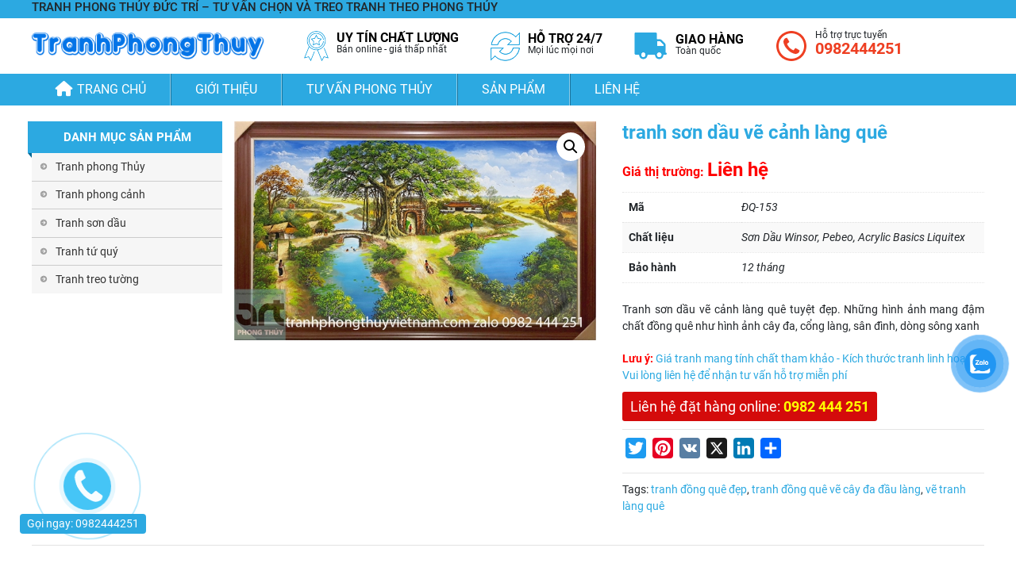

--- FILE ---
content_type: text/html; charset=UTF-8
request_url: https://tranhphongthuyvietnam.com/san-pham/tranh-son-dau-ve-canh-lang-que/
body_size: 26094
content:
<!DOCTYPE html><html lang="vi"><head><meta charset="UTF-8"><meta name="viewport" content="width=device-width, initial-scale=1, shrink-to-fit=no"><link rel="profile" href="https://gmpg.org/xfn/11"><meta name='robots' content='index, follow, max-image-preview:large, max-snippet:-1, max-video-preview:-1' /><title>tranh sơn dầu vẽ cảnh làng quê - Tranh Phong Thủy</title><meta name="description" content="Tranh sơn dầu vẽ cảnh làng quê tuyệt đẹp. Những hình ảnh mang đậm chất đồng quê như hình ảnh cây đa, cổng làng, sân đình, dòng sông xanh" /><link rel="canonical" href="https://tranhphongthuyvietnam.com/san-pham/tranh-son-dau-ve-canh-lang-que/" /><meta property="og:locale" content="vi_VN" /><meta property="og:type" content="article" /><meta property="og:title" content="tranh sơn dầu vẽ cảnh làng quê" /><meta property="og:description" content="Tranh sơn dầu vẽ cảnh làng quê tuyệt đẹp. Những hình ảnh mang đậm chất đồng quê như hình ảnh cây đa, cổng làng, sân đình, dòng sông xanh" /><meta property="og:url" content="https://tranhphongthuyvietnam.com/san-pham/tranh-son-dau-ve-canh-lang-que/" /><meta property="og:site_name" content="Tranh Phong Thủy" /><meta property="article:publisher" content="https://www.facebook.com/tranhsondauphongthuy/" /><meta property="article:modified_time" content="2025-06-25T10:01:53+00:00" /><meta property="og:image" content="https://tranhphongthuyvietnam.com/wp-content/uploads/2019/09/tranh-sơn-dau-ve-canh-lang-que.jpg" /><meta property="og:image:width" content="600" /><meta property="og:image:height" content="363" /><meta property="og:image:type" content="image/jpeg" /><meta name="twitter:card" content="summary_large_image" /><meta name="twitter:label1" content="Ước tính thời gian đọc" /><meta name="twitter:data1" content="2 phút" /> <script type="application/ld+json" class="yoast-schema-graph">{"@context":"https://schema.org","@graph":[{"@type":["WebPage","ItemPage"],"@id":"https://tranhphongthuyvietnam.com/san-pham/tranh-son-dau-ve-canh-lang-que/","url":"https://tranhphongthuyvietnam.com/san-pham/tranh-son-dau-ve-canh-lang-que/","name":"tranh sơn dầu vẽ cảnh làng quê - Tranh Phong Thủy","isPartOf":{"@id":"https://tranhphongthuyvietnam.com/#website"},"primaryImageOfPage":{"@id":"https://tranhphongthuyvietnam.com/san-pham/tranh-son-dau-ve-canh-lang-que/#primaryimage"},"image":{"@id":"https://tranhphongthuyvietnam.com/san-pham/tranh-son-dau-ve-canh-lang-que/#primaryimage"},"thumbnailUrl":"https://tranhphongthuyvietnam.com/wp-content/uploads/2019/09/tranh-sơn-dau-ve-canh-lang-que.jpg","datePublished":"2019-09-23T09:44:05+00:00","dateModified":"2025-06-25T10:01:53+00:00","description":"Tranh sơn dầu vẽ cảnh làng quê tuyệt đẹp. Những hình ảnh mang đậm chất đồng quê như hình ảnh cây đa, cổng làng, sân đình, dòng sông xanh","breadcrumb":{"@id":"https://tranhphongthuyvietnam.com/san-pham/tranh-son-dau-ve-canh-lang-que/#breadcrumb"},"inLanguage":"vi","potentialAction":[{"@type":"ReadAction","target":["https://tranhphongthuyvietnam.com/san-pham/tranh-son-dau-ve-canh-lang-que/"]}]},{"@type":"ImageObject","inLanguage":"vi","@id":"https://tranhphongthuyvietnam.com/san-pham/tranh-son-dau-ve-canh-lang-que/#primaryimage","url":"https://tranhphongthuyvietnam.com/wp-content/uploads/2019/09/tranh-sơn-dau-ve-canh-lang-que.jpg","contentUrl":"https://tranhphongthuyvietnam.com/wp-content/uploads/2019/09/tranh-sơn-dau-ve-canh-lang-que.jpg","width":600,"height":363,"caption":"tranh sơn dầu vẽ cảnh làng quê"},{"@type":"BreadcrumbList","@id":"https://tranhphongthuyvietnam.com/san-pham/tranh-son-dau-ve-canh-lang-que/#breadcrumb","itemListElement":[{"@type":"ListItem","position":1,"name":"Trang chủ","item":"https://tranhphongthuyvietnam.com/"},{"@type":"ListItem","position":2,"name":"Sản phẩm","item":"https://tranhphongthuyvietnam.com/shop/"},{"@type":"ListItem","position":3,"name":"Tranh đồng quê","item":"https://tranhphongthuyvietnam.com/danh-muc/tranh-dong-que/"},{"@type":"ListItem","position":4,"name":"tranh sơn dầu vẽ cảnh làng quê"}]},{"@type":"WebSite","@id":"https://tranhphongthuyvietnam.com/#website","url":"https://tranhphongthuyvietnam.com/","name":"Tranh Phong Thủy","description":"Tranh Phong Thủy Đức Trí | Xưởng Vẽ Tranh Sơn Dầu","publisher":{"@id":"https://tranhphongthuyvietnam.com/#organization"},"alternateName":"Tranh Phong Thủy Đức Trí","potentialAction":[{"@type":"SearchAction","target":{"@type":"EntryPoint","urlTemplate":"https://tranhphongthuyvietnam.com/?s={search_term_string}"},"query-input":{"@type":"PropertyValueSpecification","valueRequired":true,"valueName":"search_term_string"}}],"inLanguage":"vi"},{"@type":"Organization","@id":"https://tranhphongthuyvietnam.com/#organization","name":"Tranh Phong Thủy","alternateName":"Tranh Phong Thủy Đức Trí","url":"https://tranhphongthuyvietnam.com/","logo":{"@type":"ImageObject","inLanguage":"vi","@id":"https://tranhphongthuyvietnam.com/#/schema/logo/image/","url":"https://tranhphongthuyvietnam.com/wp-content/uploads/2024/01/TRANH-PHONG-THUY-VIET-NAM-LOGO-2024.png","contentUrl":"https://tranhphongthuyvietnam.com/wp-content/uploads/2024/01/TRANH-PHONG-THUY-VIET-NAM-LOGO-2024.png","width":2954,"height":2954,"caption":"Tranh Phong Thủy"},"image":{"@id":"https://tranhphongthuyvietnam.com/#/schema/logo/image/"},"sameAs":["https://www.facebook.com/tranhsondauphongthuy/","https://www.linkedin.com/in/tranhphongthuy/","https://www.pinterest.com/tranhphongthuyvn/","https://www.youtube.com/@tranhphongthuy"]}]}</script> <link rel='dns-prefetch' href='//static.addtoany.com' /><link rel='dns-prefetch' href='//www.googletagmanager.com' /><link rel="alternate" type="application/rss+xml" title="Tranh Phong Thủy &raquo; Dòng bình luận" href="https://tranhphongthuyvietnam.com/comments/feed/" /><link rel="alternate" type="application/rss+xml" title="Tranh Phong Thủy &raquo; tranh sơn dầu vẽ cảnh làng quê Dòng bình luận" href="https://tranhphongthuyvietnam.com/san-pham/tranh-son-dau-ve-canh-lang-que/feed/" /><style id="litespeed-ccss">.site-header .woocommerce-product-search{position:absolute;top:2px;right:14%;width:220px;border-radius:20px;background:#fff;padding:1px 10px}.site-header input[type=search]{color:#333}.woocommerce-product-search input[type=search]{border:none;background:0 0;outline-width:0;color:#fff;font-weight:400;width:calc(100% - 22px);float:left;margin-bottom:0}.woocommerce-product-search button[type=submit]{float:right;background:url(https://tranhphongthuyvietnam.com/wp-content/themes/tranhphongthuyvietnam/lib/images/btsearch.png) center center no-repeat;text-indent:-9999px;border:none;width:22px;height:22px;outline-width:0}html .woocommerce .entry-summary{margin-top:0}html .woocommerce div.product .product_title{font-size:24px;font-weight:600}html .woocommerce div.product .summary p.price{font-size:16px}html .woocommerce div.product p.price{font-size:14px;font-weight:600;color:red}html .price{color:red;font-weight:600}html .woocommerce #reviews #comments h2{margin-bottom:15px}html .woocommerce div.product .woocommerce-tabs .panel{border:none;box-shadow:none}html .woocommerce .wc-tab h2.woocommerce-Reviews-title,html .woocommerce .wc-tab h2.woocommerce-description-title{display:none;font-size:16px;margin-top:8px}@media (min-width:320px){.related .product{-ms-flex:0 0 100%;flex:0 0 100%;max-width:100%;padding-left:0;padding-right:0}}html .woocommerce div.product .woocommerce-tabs ul.tabs{padding:0}html .woocommerce div.product .woocommerce-tabs ul.tabs:before{border-bottom:none}html .woocommerce div.product .woocommerce-tabs ul.tabs li:before,html .woocommerce div.product .woocommerce-tabs ul.tabs li:after{display:none}html .woocommerce div.product .woocommerce-tabs ul.tabs li a{display:block;color:#333}html .woocommerce #content div.product .woocommerce-tabs ul.tabs li,html .woocommerce div.product .woocommerce-tabs ul.tabs li,html .woocommerce-page #content div.product .woocommerce-tabs ul.tabs li,html .woocommerce-page div.product .woocommerce-tabs ul.tabs li{background-color:transparent;margin:0;padding:0;border:0;border-bottom:1px solid #ccc}html .woocommerce.no-sidebar #content div.product .woocommerce-tabs ul.tabs li,html .woocommerce.no-sidebar div.product .woocommerce-tabs ul.tabs li,html .woocommerce-page.no-sidebar #content div.product .woocommerce-tabs ul.tabs li,html .woocommerce-page.no-sidebar div.product .woocommerce-tabs ul.tabs li{display:block;margin:0}html .woocommerce form textarea{font-size:13px;border:1px solid #d3d3d3;padding:10px;-webkit-border-radius:5px;-moz-border-radius:5px;border-radius:5px}html .woocommerce .comment-respond label{font-weight:600}html .woocommerce div.product .woocommerce-tabs ul.tabs li a{font-size:16px;font-weight:400;position:relative;padding:10px 0}html .single-product div.product .woocommerce-tabs{border-top:1px solid #e3e3e3;padding-top:40px;clear:both}html .single-product div.product .woocommerce-tabs:before,html .single-product div.product .woocommerce-tabs:after{content:' ';display:table}html .single-product div.product .woocommerce-tabs:after{clear:both}@media screen and (min-width:768px){html .no-sidebar .woocommerce-tabs ul.tabs{width:20%;float:left;margin-right:5%;text-align:left}html .no-sidebar .woocommerce-tabs .panel{width:75%;float:right;margin-right:0;margin-top:0}}@media (max-width:414px){html .woocommerce div.product .woocommerce-tabs ul.tabs{padding:0}html .woocommerce #content div.product .woocommerce-tabs ul.tabs li,html .woocommerce div.product .woocommerce-tabs ul.tabs li,.woocommerce-page #content div.product .woocommerce-tabs ul.tabs li,.woocommerce-page div.product .woocommerce-tabs ul.tabs li{margin:0}html .woocommerce div.product .woocommerce-tabs ul.tabs li a{display:block}html .woocommerce div.product .woocommerce-tabs ul.tabs li:before,html .woocommerce div.product .woocommerce-tabs ul.tabs li:after{display:none}}html .woocommerce-product-details__short-description{text-align:justify;margin-bottom:20px}@media (max-width:414px){.list-products li{-ms-flex:0 0 100%;flex:0 0 100%;max-width:100%}}.related .list-products{margin:0;padding:0}.related .list-products li{display:block;text-align:center}.list-products li .woocommerce-loop-product__title{font-size:14px;font-weight:700;margin:10px 0;text-align:center;height:32px;overflow:hidden}.list-products li .woocommerce-loop-product__title a{color:#333}.list-products li .wrap-product{position:relative;padding:10px;border:1px solid #ccc;background:#fff}.list-products .image-product{display:table;text-align:center;width:100%;height:165px;margin-bottom:10px;overflow:hidden}.list-products .image-product a.img{display:table-cell;vertical-align:middle}.list-products .image-product a.img img{display:inline;width:auto;max-height:160px}.list-products li .wrap-product .price{font-size:14px;margin-bottom:0;color:#009242;text-align:left;display:none}.list-products li .wrap-product .price *{display:block;margin:0}.related .list-products li .wrap-detail a{display:inline-block;background:#2ca9e1;border-radius:20px;padding:3px 15px;color:#fff;font-size:13px}.callorder span{display:inline-block;padding:5px 10px;background:#d40b0b;color:#fff;border-radius:3px;font-weight:400;font-size:18px}.callorder span a{font-weight:700;color:#ff0}.woocommerce #content div.product div.images,.woocommerce div.product div.images,.woocommerce-page #content div.product div.images,.woocommerce-page div.product div.images{width:38%!important}.woocommerce #content div.product div.summary,.woocommerce div.product div.summary,.woocommerce-page #content div.product div.summary,.woocommerce-page div.product div.summary{width:38%!important}.summary-first{float:left;width:20%;margin-right:15px}.woocommerce table.shop_attributes{margin-bottom:10px}:root{--blue:#007bff;--indigo:#6610f2;--purple:#6f42c1;--pink:#e83e8c;--red:#dc3545;--orange:#fd7e14;--yellow:#ffc107;--green:#28a745;--teal:#20c997;--cyan:#17a2b8;--white:#fff;--gray:#6c757d;--gray-dark:#343a40;--primary:#007bff;--secondary:#6c757d;--success:#28a745;--info:#17a2b8;--warning:#ffc107;--danger:#dc3545;--light:#f8f9fa;--dark:#343a40;--breakpoint-xs:0;--breakpoint-sm:576px;--breakpoint-md:768px;--breakpoint-lg:992px;--breakpoint-xl:1200px;--font-family-sans-serif:-apple-system,BlinkMacSystemFont,"Segoe UI",Roboto,"Helvetica Neue",Arial,sans-serif,"Apple Color Emoji","Segoe UI Emoji","Segoe UI Symbol";--font-family-monospace:SFMono-Regular,Menlo,Monaco,Consolas,"Liberation Mono","Courier New",monospace}*,:after,:before{box-sizing:border-box}html{font-family:sans-serif;line-height:1.15;-webkit-text-size-adjust:100%;-ms-text-size-adjust:100%;-ms-overflow-style:scrollbar}@-ms-viewport{width:device-width}aside,figure,header,main,nav,section{display:block}body{margin:0;font-family:-apple-system,BlinkMacSystemFont,"Segoe UI",Roboto,"Helvetica Neue",Arial,sans-serif,"Apple Color Emoji","Segoe UI Emoji","Segoe UI Symbol";font-size:1rem;font-weight:400;line-height:1.5;color:#212529;text-align:left;background-color:#fff}hr{box-sizing:content-box;height:0;overflow:visible}h1,h2,h3{margin-top:0;margin-bottom:.5rem}p{margin-top:0;margin-bottom:1rem}ul{margin-top:0;margin-bottom:1rem}ul ul{margin-bottom:0}strong{font-weight:bolder}a{color:#007bff;text-decoration:none;background-color:transparent;-webkit-text-decoration-skip:objects}a:not([href]):not([tabindex]){color:inherit;text-decoration:none}figure{margin:0 0 1rem}img{vertical-align:middle;border-style:none}table{border-collapse:collapse}th{text-align:inherit}label{display:inline-block;margin-bottom:.5rem}button{border-radius:0}button,input,textarea{margin:0;font-family:inherit;font-size:inherit;line-height:inherit}button,input{overflow:visible}button{text-transform:none}[type=submit],button{-webkit-appearance:button}[type=submit]::-moz-focus-inner,button::-moz-focus-inner{padding:0;border-style:none}textarea{overflow:auto;resize:vertical}[type=search]{outline-offset:-2px;-webkit-appearance:none}[type=search]::-webkit-search-cancel-button,[type=search]::-webkit-search-decoration{-webkit-appearance:none}::-webkit-file-upload-button{font:inherit;-webkit-appearance:button}h1,h2,h3{margin-bottom:.5rem;font-family:inherit;font-weight:500;line-height:1.2;color:inherit}h1{font-size:2.5rem}h2{font-size:2rem}h3{font-size:1.75rem}hr{margin-top:1rem;margin-bottom:1rem;border:0;border-top:1px solid rgba(0,0,0,.1)}.container{width:100%;padding-right:15px;padding-left:15px;margin-right:auto;margin-left:auto}@media (min-width:576px){.container{max-width:540px}}@media (min-width:768px){.container{max-width:720px}}@media (min-width:992px){.container{max-width:960px}}@media (min-width:1200px){.container{max-width:1140px}}.row{display:-webkit-box;display:-ms-flexbox;display:flex;-ms-flex-wrap:wrap;flex-wrap:wrap;margin-right:-15px;margin-left:-15px}.col-6,.col-lg-3,.col-lg-9,.col-md-12,.col-md-3,.col-sm-4{position:relative;width:100%;min-height:1px;padding-right:15px;padding-left:15px}.col-6{-webkit-box-flex:0;-ms-flex:0 0 50%;flex:0 0 50%;max-width:50%}@media (min-width:576px){.col-sm-4{-webkit-box-flex:0;-ms-flex:0 0 33.333333%;flex:0 0 33.333333%;max-width:33.333333%}}@media (min-width:768px){.col-md-3{-webkit-box-flex:0;-ms-flex:0 0 25%;flex:0 0 25%;max-width:25%}.col-md-12{-webkit-box-flex:0;-ms-flex:0 0 100%;flex:0 0 100%;max-width:100%}}@media (min-width:992px){.col-lg-3{-webkit-box-flex:0;-ms-flex:0 0 25%;flex:0 0 25%;max-width:25%}.col-lg-9{-webkit-box-flex:0;-ms-flex:0 0 75%;flex:0 0 75%;max-width:75%}}.navbar{position:relative;display:-webkit-box;display:-ms-flexbox;display:flex;-ms-flex-wrap:wrap;flex-wrap:wrap;-webkit-box-align:center;-ms-flex-align:center;align-items:center;-webkit-box-pack:justify;-ms-flex-pack:justify;justify-content:space-between;padding:.5rem 1rem}.navbar-brand{display:inline-block;padding-top:.3125rem;padding-bottom:.3125rem;margin-right:1rem;font-size:1.25rem;line-height:inherit;white-space:nowrap}.d-none{display:none!important}.d-block{display:block!important}.d-flex{display:-webkit-box!important;display:-ms-flexbox!important;display:flex!important}@media (min-width:576px){.d-sm-none{display:none!important}.d-sm-block{display:block!important}}@media (min-width:992px){.d-lg-block{display:block!important}}@media (min-width:1200px){.d-xl-block{display:block!important}}.align-items-center{-webkit-box-align:center!important;-ms-flex-align:center!important;align-items:center!important}.float-right{float:right!important}.fixed-top{position:fixed;top:0;right:0;left:0;z-index:1030}.text-center{text-align:center!important}.fa,.fab{-moz-osx-font-smoothing:grayscale;-webkit-font-smoothing:antialiased;display:inline-block;font-style:normal;font-variant:normal;text-rendering:auto;line-height:1}.fa-facebook-f:before{content:"\f39e"}.fa-home:before{content:"\f015"}.fa-phone:before{content:"\f095"}.fa-pinterest-p:before{content:"\f231"}.fa-youtube:before{content:"\f167"}.fab{font-family:Font Awesome\ 5 Brands}.fa{font-family:Font Awesome\ 5 Free}.fa{font-weight:900}.fa{font-family:var(--fa-style-family,"Font Awesome 6 Free");font-weight:var(--fa-style,900)}.fa,.fab{-moz-osx-font-smoothing:grayscale;-webkit-font-smoothing:antialiased;display:var(--fa-display,inline-block);font-style:normal;font-variant:normal;line-height:1;text-rendering:auto}.fa-home:before{content:"\f015"}.fa-phone:before{content:"\f095"}:host,:root{--fa-font-brands:normal 400 1em/1 "Font Awesome 6 Brands"}.fab{font-family:"Font Awesome 6 Brands";font-weight:400}.fa-facebook-f:before{content:"\f39e"}.fa-pinterest-p:before{content:"\f231"}.fa-youtube:before{content:"\f167"}:host,:root{--fa-font-regular:normal 400 1em/1 "Font Awesome 6 Free"}:host,:root{--fa-font-solid:normal 900 1em/1 "Font Awesome 6 Free"}.menu-item i._mi{display:inline-block;vertical-align:middle}.menu-item i._mi{width:auto;height:auto;margin-top:-.265em;font-size:1.2em;line-height:1}.menu-item i._before{margin-right:.25em}ul{box-sizing:border-box}.entry-content{counter-reset:footnotes}:root{--wp--preset--font-size--normal:16px;--wp--preset--font-size--huge:42px}.screen-reader-text{clip:rect(1px,1px,1px,1px);word-wrap:normal!important;border:0;-webkit-clip-path:inset(50%);clip-path:inset(50%);height:1px;margin:-1px;overflow:hidden;padding:0;position:absolute;width:1px}.screen-reader-text{clip:rect(1px,1px,1px,1px);word-wrap:normal!important;border:0;-webkit-clip-path:inset(50%);clip-path:inset(50%);height:1px;margin:-1px;overflow:hidden;overflow-wrap:normal!important;padding:0;position:absolute!important;width:1px}:root{--drawer-width:480px;--neg-drawer-width:calc(var(--drawer-width)*-1)}body{--wp--preset--color--black:#000;--wp--preset--color--cyan-bluish-gray:#abb8c3;--wp--preset--color--white:#fff;--wp--preset--color--pale-pink:#f78da7;--wp--preset--color--vivid-red:#cf2e2e;--wp--preset--color--luminous-vivid-orange:#ff6900;--wp--preset--color--luminous-vivid-amber:#fcb900;--wp--preset--color--light-green-cyan:#7bdcb5;--wp--preset--color--vivid-green-cyan:#00d084;--wp--preset--color--pale-cyan-blue:#8ed1fc;--wp--preset--color--vivid-cyan-blue:#0693e3;--wp--preset--color--vivid-purple:#9b51e0;--wp--preset--gradient--vivid-cyan-blue-to-vivid-purple:linear-gradient(135deg,rgba(6,147,227,1) 0%,#9b51e0 100%);--wp--preset--gradient--light-green-cyan-to-vivid-green-cyan:linear-gradient(135deg,#7adcb4 0%,#00d082 100%);--wp--preset--gradient--luminous-vivid-amber-to-luminous-vivid-orange:linear-gradient(135deg,rgba(252,185,0,1) 0%,rgba(255,105,0,1) 100%);--wp--preset--gradient--luminous-vivid-orange-to-vivid-red:linear-gradient(135deg,rgba(255,105,0,1) 0%,#cf2e2e 100%);--wp--preset--gradient--very-light-gray-to-cyan-bluish-gray:linear-gradient(135deg,#eee 0%,#a9b8c3 100%);--wp--preset--gradient--cool-to-warm-spectrum:linear-gradient(135deg,#4aeadc 0%,#9778d1 20%,#cf2aba 40%,#ee2c82 60%,#fb6962 80%,#fef84c 100%);--wp--preset--gradient--blush-light-purple:linear-gradient(135deg,#ffceec 0%,#9896f0 100%);--wp--preset--gradient--blush-bordeaux:linear-gradient(135deg,#fecda5 0%,#fe2d2d 50%,#6b003e 100%);--wp--preset--gradient--luminous-dusk:linear-gradient(135deg,#ffcb70 0%,#c751c0 50%,#4158d0 100%);--wp--preset--gradient--pale-ocean:linear-gradient(135deg,#fff5cb 0%,#b6e3d4 50%,#33a7b5 100%);--wp--preset--gradient--electric-grass:linear-gradient(135deg,#caf880 0%,#71ce7e 100%);--wp--preset--gradient--midnight:linear-gradient(135deg,#020381 0%,#2874fc 100%);--wp--preset--font-size--small:13px;--wp--preset--font-size--medium:20px;--wp--preset--font-size--large:36px;--wp--preset--font-size--x-large:42px;--wp--preset--spacing--20:.44rem;--wp--preset--spacing--30:.67rem;--wp--preset--spacing--40:1rem;--wp--preset--spacing--50:1.5rem;--wp--preset--spacing--60:2.25rem;--wp--preset--spacing--70:3.38rem;--wp--preset--spacing--80:5.06rem;--wp--preset--shadow--natural:6px 6px 9px rgba(0,0,0,.2);--wp--preset--shadow--deep:12px 12px 50px rgba(0,0,0,.4);--wp--preset--shadow--sharp:6px 6px 0px rgba(0,0,0,.2);--wp--preset--shadow--outlined:6px 6px 0px -3px rgba(255,255,255,1),6px 6px rgba(0,0,0,1);--wp--preset--shadow--crisp:6px 6px 0px rgba(0,0,0,1)}body{--extendify--spacing--large:var(--wp--custom--spacing--large,clamp(2em,8vw,8em))!important;--wp--preset--font-size--ext-small:1rem!important;--wp--preset--font-size--ext-medium:1.125rem!important;--wp--preset--font-size--ext-large:clamp(1.65rem,3.5vw,2.15rem)!important;--wp--preset--font-size--ext-x-large:clamp(3rem,6vw,4.75rem)!important;--wp--preset--font-size--ext-xx-large:clamp(3.25rem,7.5vw,5.75rem)!important;--wp--preset--color--black:#000!important;--wp--preset--color--white:#fff!important}.wpcf7 .screen-reader-response{position:absolute;overflow:hidden;clip:rect(1px,1px,1px,1px);clip-path:inset(50%);height:1px;width:1px;margin:-1px;padding:0;border:0;word-wrap:normal!important}.wpcf7 form .wpcf7-response-output{margin:2em .5em 1em;padding:.2em 1em;border:2px solid #00a0d2}.wpcf7 form.init .wpcf7-response-output{display:none}.wpcf7-form-control-wrap{position:relative}.wpcf7 input[type=email]{direction:ltr}button.pswp__button{box-shadow:none!important;background-image:url(https://tranhphongthuyvietnam.com/wp-content/plugins/woocommerce/assets/css/photoswipe/default-skin/default-skin.png)!important}button.pswp__button,button.pswp__button--arrow--left:before,button.pswp__button--arrow--right:before{background-color:transparent!important}button.pswp__button--arrow--left,button.pswp__button--arrow--right{background-image:none!important}.pswp{display:none;position:absolute;width:100%;height:100%;left:0;top:0;overflow:hidden;-ms-touch-action:none;touch-action:none;z-index:1500;-webkit-text-size-adjust:100%;-webkit-backface-visibility:hidden;outline:0}.pswp *{-webkit-box-sizing:border-box;box-sizing:border-box}.pswp__bg{position:absolute;left:0;top:0;width:100%;height:100%;background:#000;opacity:0;-webkit-transform:translateZ(0);transform:translateZ(0);-webkit-backface-visibility:hidden;will-change:opacity}.pswp__scroll-wrap{position:absolute;left:0;top:0;width:100%;height:100%;overflow:hidden}.pswp__container{-ms-touch-action:none;touch-action:none;position:absolute;left:0;right:0;top:0;bottom:0}.pswp__container{-webkit-touch-callout:none}.pswp__bg{will-change:opacity}.pswp__container{-webkit-backface-visibility:hidden}.pswp__item{position:absolute;left:0;right:0;top:0;bottom:0;overflow:hidden}.pswp__button{width:44px;height:44px;position:relative;background:0 0;overflow:visible;-webkit-appearance:none;display:block;border:0;padding:0;margin:0;float:right;opacity:.75;-webkit-box-shadow:none;box-shadow:none}.pswp__button::-moz-focus-inner{padding:0;border:0}.pswp__button,.pswp__button--arrow--left:before,.pswp__button--arrow--right:before{background:url(https://tranhphongthuyvietnam.com/wp-content/plugins/woocommerce/assets/css/photoswipe/default-skin/default-skin.png) 0 0 no-repeat;background-size:264px 88px;width:44px;height:44px}.pswp__button--close{background-position:0 -44px}.pswp__button--share{background-position:-44px -44px}.pswp__button--fs{display:none}.pswp__button--zoom{display:none;background-position:-88px 0}.pswp__button--arrow--left,.pswp__button--arrow--right{background:0 0;top:50%;margin-top:-50px;width:70px;height:100px;position:absolute}.pswp__button--arrow--left{left:0}.pswp__button--arrow--right{right:0}.pswp__button--arrow--left:before,.pswp__button--arrow--right:before{content:'';top:35px;background-color:rgba(0,0,0,.3);height:30px;width:32px;position:absolute}.pswp__button--arrow--left:before{left:6px;background-position:-138px -44px}.pswp__button--arrow--right:before{right:6px;background-position:-94px -44px}.pswp__share-modal{display:block;background:rgba(0,0,0,.5);width:100%;height:100%;top:0;left:0;padding:10px;position:absolute;z-index:1600;opacity:0;-webkit-backface-visibility:hidden;will-change:opacity}.pswp__share-modal--hidden{display:none}.pswp__share-tooltip{z-index:1620;position:absolute;background:#fff;top:56px;border-radius:2px;display:block;width:auto;right:44px;-webkit-box-shadow:0 2px 5px rgba(0,0,0,.25);box-shadow:0 2px 5px rgba(0,0,0,.25);-webkit-transform:translateY(6px);-ms-transform:translateY(6px);transform:translateY(6px);-webkit-backface-visibility:hidden;will-change:transform}.pswp__counter{position:absolute;left:0;top:0;height:44px;font-size:13px;line-height:44px;color:#fff;opacity:.75;padding:0 10px}.pswp__caption{position:absolute;left:0;bottom:0;width:100%;min-height:44px}.pswp__caption__center{text-align:left;max-width:420px;margin:0 auto;font-size:13px;padding:10px;line-height:20px;color:#ccc}.pswp__preloader{width:44px;height:44px;position:absolute;top:0;left:50%;margin-left:-22px;opacity:0;will-change:opacity;direction:ltr}.pswp__preloader__icn{width:20px;height:20px;margin:12px}@media screen and (max-width:1024px){.pswp__preloader{position:relative;left:auto;top:auto;margin:0;float:right}}.pswp__ui{-webkit-font-smoothing:auto;visibility:visible;opacity:1;z-index:1550}.pswp__top-bar{position:absolute;left:0;top:0;height:44px;width:100%}.pswp__caption,.pswp__top-bar{-webkit-backface-visibility:hidden;will-change:opacity}.pswp__caption,.pswp__top-bar{background-color:rgba(0,0,0,.5)}.pswp__ui--hidden .pswp__button--arrow--left,.pswp__ui--hidden .pswp__button--arrow--right,.pswp__ui--hidden .pswp__caption,.pswp__ui--hidden .pswp__top-bar{opacity:.001}:root{--woocommerce:#a46497;--wc-green:#7ad03a;--wc-red:#a00;--wc-orange:#ffba00;--wc-blue:#2ea2cc;--wc-primary:#a46497;--wc-primary-text:#fff;--wc-secondary:#ebe9eb;--wc-secondary-text:#515151;--wc-highlight:#77a464;--wc-highligh-text:#fff;--wc-content-bg:#fff;--wc-subtext:#767676}.woocommerce img,.woocommerce-page img{height:auto;max-width:100%}.woocommerce #content div.product div.images,.woocommerce div.product div.images,.woocommerce-page #content div.product div.images,.woocommerce-page div.product div.images{float:left;width:48%}.woocommerce #content div.product div.summary,.woocommerce div.product div.summary,.woocommerce-page #content div.product div.summary,.woocommerce-page div.product div.summary{float:right;width:48%;clear:none}.woocommerce #content div.product .woocommerce-tabs,.woocommerce div.product .woocommerce-tabs,.woocommerce-page #content div.product .woocommerce-tabs,.woocommerce-page div.product .woocommerce-tabs{clear:both}.woocommerce #content div.product .woocommerce-tabs ul.tabs:after,.woocommerce #content div.product .woocommerce-tabs ul.tabs:before,.woocommerce div.product .woocommerce-tabs ul.tabs:after,.woocommerce div.product .woocommerce-tabs ul.tabs:before,.woocommerce-page #content div.product .woocommerce-tabs ul.tabs:after,.woocommerce-page #content div.product .woocommerce-tabs ul.tabs:before,.woocommerce-page div.product .woocommerce-tabs ul.tabs:after,.woocommerce-page div.product .woocommerce-tabs ul.tabs:before{content:" ";display:table}.woocommerce #content div.product .woocommerce-tabs ul.tabs:after,.woocommerce div.product .woocommerce-tabs ul.tabs:after,.woocommerce-page #content div.product .woocommerce-tabs ul.tabs:after,.woocommerce-page div.product .woocommerce-tabs ul.tabs:after{clear:both}.woocommerce #content div.product .woocommerce-tabs ul.tabs li,.woocommerce div.product .woocommerce-tabs ul.tabs li,.woocommerce-page #content div.product .woocommerce-tabs ul.tabs li,.woocommerce-page div.product .woocommerce-tabs ul.tabs li{display:inline-block}@media only screen and (max-width:768px){:root{--woocommerce:#a46497;--wc-green:#7ad03a;--wc-red:#a00;--wc-orange:#ffba00;--wc-blue:#2ea2cc;--wc-primary:#a46497;--wc-primary-text:#fff;--wc-secondary:#ebe9eb;--wc-secondary-text:#515151;--wc-highlight:#77a464;--wc-highligh-text:#fff;--wc-content-bg:#fff;--wc-subtext:#767676}.woocommerce #content div.product div.images,.woocommerce #content div.product div.summary,.woocommerce div.product div.images,.woocommerce div.product div.summary,.woocommerce-page #content div.product div.images,.woocommerce-page #content div.product div.summary,.woocommerce-page div.product div.images,.woocommerce-page div.product div.summary{float:none;width:100%}}:root{--woocommerce:#a46497;--wc-green:#7ad03a;--wc-red:#a00;--wc-orange:#ffba00;--wc-blue:#2ea2cc;--wc-primary:#a46497;--wc-primary-text:#fff;--wc-secondary:#ebe9eb;--wc-secondary-text:#515151;--wc-highlight:#77a464;--wc-highligh-text:#fff;--wc-content-bg:#fff;--wc-subtext:#767676}.screen-reader-text{clip:rect(1px,1px,1px,1px);height:1px;overflow:hidden;position:absolute!important;width:1px;word-wrap:normal!important}.woocommerce div.product{margin-bottom:0;position:relative}.woocommerce div.product .product_title{clear:none;margin-top:0;padding:0}.woocommerce div.product p.price{color:#77a464;font-size:1.25em}.woocommerce div.product div.images{margin-bottom:2em}.woocommerce div.product div.images img{display:block;width:100%;height:auto;box-shadow:none}.woocommerce div.product div.images.woocommerce-product-gallery{position:relative}.woocommerce div.product div.images .woocommerce-product-gallery__wrapper{margin:0;padding:0}.woocommerce div.product div.summary{margin-bottom:2em}.woocommerce div.product .woocommerce-tabs ul.tabs{list-style:none;padding:0 0 0 1em;margin:0 0 1.618em;overflow:hidden;position:relative}.woocommerce div.product .woocommerce-tabs ul.tabs li{border:1px solid #d3ced2;background-color:#ebe9eb;color:#515151;display:inline-block;position:relative;z-index:0;border-radius:4px 4px 0 0;margin:0 -5px;padding:0 1em}.woocommerce div.product .woocommerce-tabs ul.tabs li a{display:inline-block;padding:.5em 0;font-weight:700;color:#515151;text-decoration:none}.woocommerce div.product .woocommerce-tabs ul.tabs li:after,.woocommerce div.product .woocommerce-tabs ul.tabs li:before{border:1px solid #d3ced2;position:absolute;bottom:-1px;width:5px;height:5px;content:" ";box-sizing:border-box}.woocommerce div.product .woocommerce-tabs ul.tabs li:before{left:-5px;border-bottom-right-radius:4px;border-width:0 1px 1px 0;box-shadow:2px 2px 0 #ebe9eb}.woocommerce div.product .woocommerce-tabs ul.tabs li:after{right:-5px;border-bottom-left-radius:4px;border-width:0 0 1px 1px;box-shadow:-2px 2px 0 #ebe9eb}.woocommerce div.product .woocommerce-tabs ul.tabs:before{position:absolute;content:" ";width:100%;bottom:0;left:0;border-bottom:1px solid #d3ced2;z-index:1}.woocommerce div.product .woocommerce-tabs .panel{margin:0 0 2em;padding:0}.woocommerce #reviews #comments h2{clear:none}.woocommerce #review_form #respond p{margin:0 0 10px}.woocommerce #review_form #respond .form-submit input{left:auto}.woocommerce #review_form #respond textarea{box-sizing:border-box;width:100%}.woocommerce table.shop_attributes{border:0;border-top:1px dotted rgba(0,0,0,.1);margin-bottom:1.618em;width:100%}.woocommerce table.shop_attributes th{width:150px;font-weight:700;padding:8px;border-top:0;border-bottom:1px dotted rgba(0,0,0,.1);margin:0;line-height:1.5}.woocommerce table.shop_attributes td{font-style:italic;padding:0;border-top:0;border-bottom:1px dotted rgba(0,0,0,.1);margin:0;line-height:1.5}.woocommerce table.shop_attributes td p{margin:0;padding:8px 0}.woocommerce table.shop_attributes tr:nth-child(even) td,.woocommerce table.shop_attributes tr:nth-child(even) th{background:rgba(0,0,0,.025)}#button-contact-vr{position:fixed;bottom:0;z-index:99999}#button-contact-vr .button-contact{position:relative;margin-top:-5px}#button-contact-vr .button-contact .phone-vr{position:relative;visibility:visible;background-color:transparent;width:90px;height:90px;z-index:11;-webkit-backface-visibility:hidden;-webkit-transform:translateZ(0);left:0;bottom:0;display:block}.phone-vr-circle-fill{width:65px;height:65px;top:12px;left:12px;position:absolute;box-shadow:0 0 0 0 #c31d1d;background-color:rgba(230,8,8,.7);border-radius:50%;border:2px solid transparent;-webkit-animation:phone-vr-circle-fill 2.3s infinite ease-in-out;animation:phone-vr-circle-fill 2.3s infinite ease-in-out;-webkit-transform-origin:50% 50%;-ms-transform-origin:50% 50%;transform-origin:50% 50%;-webkit-animuiion:zoom 1.3s infinite;animation:zoom 1.3s infinite}.phone-vr-img-circle{background-color:#e60808;width:40px;height:40px;line-height:40px;top:25px;left:25px;position:absolute;border-radius:50%;overflow:hidden;display:flex;justify-content:center;-webkit-animation:phonering-alo-circle-img-anim 1s infinite ease-in-out;animation:phone-vr-circle-fill 1s infinite ease-in-out}.phone-vr-img-circle a{display:block;line-height:37px}.phone-vr-img-circle img{max-height:25px;max-width:27px;position:absolute;top:50%;left:50%;transform:translate(-50%,-50%);-moz-transform:translate(-50%,-50%);-webkit-transform:translate(-50%,-50%);-o-transform:translate(-50%,-50%)}@-webkit-keyframes phone-vr-circle-fill{0%{-webkit-transform:rotate(0) scale(1) skew(1deg)}10%{-webkit-transform:rotate(-25deg) scale(1) skew(1deg)}20%{-webkit-transform:rotate(25deg) scale(1) skew(1deg)}30%{-webkit-transform:rotate(-25deg) scale(1) skew(1deg)}40%{-webkit-transform:rotate(25deg) scale(1) skew(1deg)}50%{-webkit-transform:rotate(0) scale(1) skew(1deg)}100%{-webkit-transform:rotate(0) scale(1) skew(1deg)}}@-webkit-keyframes zoom{0%{transform:scale(.9)}70%{transform:scale(1);box-shadow:0 0 0 15px transparent}100%{transform:scale(.9);box-shadow:0 0 0 0 transparent}}@keyframes zoom{0%{transform:scale(.9)}70%{transform:scale(1);box-shadow:0 0 0 15px transparent}100%{transform:scale(.9);box-shadow:0 0 0 0 transparent}}#zalo-vr .phone-vr-circle-fill{box-shadow:0 0 0 0 #2196f3;background-color:rgba(33,150,243,.7)}#zalo-vr .phone-vr-img-circle{background-color:#2196f3}#popup-showroom-vr,div#popup-form-contact-vr{display:none}.bg-popup-vr{position:absolute;left:0;top:0;background:rgb(51 51 51/50%);width:100%;height:100vh}.content-popup-vr{background:#fff;position:absolute;left:50%;top:50%;transform:translate(-50%,-50%);width:95%;border-radius:5px;box-shadow:0 0 14px 5px rgb(0 0 0/49%);max-width:600px;display:flex}.content-popup-vr .close-popup-vr{font-family:sans-serif;width:23px;height:23px;background:#000;position:absolute;top:-10px;right:-10px;color:#fff;text-align:center;line-height:23px;font-size:17px;border-radius:50%}.content-popup-vr .content-popup-div-vr{width:100%;padding:25px}@media (max-width:673px){div#popup-form-contact-vr .content-popup-vr{display:block}}html{font-size:62.5%}body{overflow-x:hidden;font-family:Roboto,Arial,sans-serif;font-size:14px}a{color:#2ca9e1}a:visited{text-decoration:none}img{max-width:100%;height:auto}.site-title,.site-description{font-size:0;margin:0}.site-header .header-content{position:relative;padding:15px 0}.site-header.logo-center .logo{text-align:center}.site-header.logo-center .logo img{margin:0}.main-navigation{background:#2ca9e1}.main-navigation ul{padding:0;margin:0}.main-navigation ul.menu:before,.main-navigation ul.menu:after{content:"";display:table;clear:both}.main-navigation ul.menu li{position:relative;display:block}.main-navigation ul.menu>li{float:left}.main-navigation ul.menu li a{font-size:16px;color:#fff;display:block;white-space:nowrap;padding:6px 20px;font-weight:400}.main-navigation ul.menu li ul.sub-menu li{border-bottom:1px solid #1a749d}.main-navigation ul.menu>li>a{padding:0 30px;line-height:40px;font-weight:400;text-transform:uppercase;border-right:1px solid #8cceeb;border-left:1px solid #1a749d}.main-navigation ul.menu>li:last-child>a{border-right:0}.main-navigation ul.menu>li:first-child>a{border-left:0}.main-navigation ul ul{padding:10px 0;min-width:260px;left:0;position:absolute;box-shadow:0px 5px 5px rgba(0,0,0,.3);opacity:0;visibility:hidden;z-index:99999;background:#2ca9e1}.main-navigation ul ul ul{position:absolute;left:80%;top:0;opacity:0;visibility:hidden}.main-navigation ul ul ul li{width:100%;opacity:1}h1.entry-title{font-size:22px;font-weight:400;color:#2ca9e1;margin:5px 0 15px;clear:both}#back-top span{border-radius:5px;display:inline-block;height:40px;width:40px;position:fixed;bottom:130px;right:30px;z-index:9;box-shadow:0 0 10px rgba(0,0,0,.05);overflow:hidden;text-indent:100%;white-space:nowrap;background:#2ca9e1 url(https://tranhphongthuyvietnam.com/wp-content/themes/tranhphongthuyvietnam/lib/images/top.png) no-repeat center 50%;opacity:.5}.col-lg-15{position:relative;min-height:1px;padding-right:15px;padding-left:15px}@media (min-width:1200px){.col-lg-15{-webkit-box-flex:0;-ms-flex:0 0 20%;flex:0 0 20%;max-width:20%}}.wpcf7 label{font-weight:600;display:block}.screen-reader-text{display:none}.content-sidebar-wrap:before,.content-sidebar-wrap:after{clear:both;display:table;content:" "}.entry-content:before,.entry-content:after,.site-header:before,.site-header:after,.site-content:before,.site-content:after{content:"";display:table;table-layout:fixed}.entry-content:after,.site-header:after,.site-content:after{clear:both}.widget{margin:0 0 1.5em}.sidebar .widget-title{font-size:15px;color:#fff;font-weight:700;text-transform:uppercase;text-align:center;background:#2ca9e1;line-height:40px;height:40px;margin:0;position:relative}.sidebar .widget-title:after{content:'';background:url(https://tranhphongthuyvietnam.com/wp-content/themes/tranhphongthuyvietnam/lib/images/before-sdb.png) no-repeat;width:5px;height:46px;position:absolute;left:-5px}.sidebar .widget_nav_menu>div,.widget_supports .list-supporter{background:#f6f6f6}.sidebar ul{margin:0;padding:0}.sidebar ul li{display:block}.site-header input[type=search]{color:#333}.sidebar .widget_nav_menu ul li{position:relative;padding:6.8px 10px}.sidebar .widget_nav_menu ul li:not(:last-child){border-bottom:1px solid #ccc}.sidebar .widget_nav_menu ul li a{position:relative;font-size:14px;font-weight:400;display:block;color:#333;background:url(https://tranhphongthuyvietnam.com/wp-content/themes/tranhphongthuyvietnam/lib/images/listmenu.png) left 5px no-repeat;padding-left:20px}.sidebar .widget_nav_menu .menu-item-has-children>.sub-menu{display:none}.sidebar .widget_nav_menu .menu-item-has-children .sub-menu{background:#f6f6f6;position:absolute;left:80%;top:-1px;z-index:99999;opacity:1;visibility:hidden;min-width:200px;border:1px solid #ccc}@media (min-width:1200px){.widget_supports .list-supporter{padding-top:125px;background-image:url(https://tranhphongthuyvietnam.com/wp-content/themes/tranhphongthuyvietnam/lib/images/bg-support.png);background-repeat:no-repeat;background-position:top center;background-size:contain}}.widget_supports .support-style-1{background-color:#f6f6f6}.widget_supports .support-style-1 .support_contact{border-bottom:1px solid #fff;padding:15px 10px 10px}.widget_supports .support-style-1 .support_contact>div{margin-bottom:5px}.widget_supports .support-style-1 .support_phone a{font-size:18px;font-weight:700;color:#f50808}.widget_supports .support-style-1 .social a{margin:0 5px}.widget_supports .support-style-1 .register_email{padding:10px}.widget_supports .support-style-1 .register_email label{font-size:12px;font-weight:700;color:#009242;text-transform:uppercase}.widget_supports .support-style-1 .register_email .form_dk{overflow:hidden;border:1px solid #ccc}.widget_supports .support-style-1 .register_email input[type=email]{float:left;width:calc(100% - 45px);height:23px;border:none;padding:5px}.widget_supports .support-style-1 .register_email input[type=submit]{float:left;width:45px;height:23px;background:#2ca9e1;color:#fff;border:none}.widget_social ul li{display:block;margin-bottom:10px}.widget_social ul li a{display:inline-block;height:30px;width:30px;color:#333;background:#fff;box-shadow:0 3px 5px #616161;line-height:30px;border-radius:50%;font-size:16px;text-align:center}.widget_social .icon_facebook a{color:#3b5999}.widget_social .icon_youtube a{color:#cd201f}.widget_social .icon_pinterest a{color:#bd081c}.entry-content{line-height:25px}.comment-form label{display:block}.comment-form textarea{width:100%;padding:5px 10px}.comment-form input,.comment-form textarea{border:1px solid rgba(51,51,51,.1);color:rgba(51,51,51,.7)}.site-content{padding-top:20px}.navbar{display:none;margin-bottom:0;-webkit-box-shadow:0 1px 3px rgba(0,0,0,.09);box-shadow:0 1px 3px rgba(0,0,0,.09);background:#fff;z-index:999999;background:#2ca9e1;padding:0}@media (max-width:1024px){#site-navigation{display:none}.navbar{display:block}.site{padding-top:46px}}.navbar-brand{color:#fff!important;height:46px;padding:12px 15px;font-size:16px}#mobilenav{background:#1e1e1e;position:fixed;height:100%;width:250px;top:0;font-size:.9em;left:0;overflow-x:hidden;overflow-y:scroll;-webkit-transform:translate(-250px);-moz-transform:translate(-250px);-ms-transform:translate(-250px);-o-transform:translate(-250px);transform:translate(-250px);z-index:9999999}.toplg{padding:32px 10px 16px;text-align:center}#mobilenav h3{color:#f2f2f2;text-align:center;font-size:18px}#mobilenav .mobile-menu{margin:15px 0;padding:0 10px}#mobilenav li{display:block;position:relative}#mobilenav li a{color:#fff;position:relative;display:block;text-align:left;margin:0;padding:5px 10px;line-height:25px}#mobilenav ul.sub-menu{display:none;list-style:none;margin:0;padding:0 0 0 10px}#showmenu{position:absolute;top:0;right:10px;z-index:5}.hamburger{padding:10px;height:45px;display:inline-block;font:inherit;color:inherit;text-transform:none;background-color:transparent;border:0;margin:0;overflow:visible}.hamburger-box{width:30px;height:24px;display:inline-block;position:relative}.hamburger-inner{display:block;top:50%;margin-top:-2px}.hamburger-inner,.hamburger-inner:after,.hamburger-inner:before{width:30px;height:2px;background-color:#fff;border-radius:2px;position:absolute}.hamburger-inner:after,.hamburger-inner:before{content:"";display:block}.hamburger-inner:before{top:-10px}.hamburger-inner:after{bottom:-10px}.hamburger--collapse .hamburger-inner:after{top:-20px}.hamburger--collapse .hamburger-inner{top:auto;bottom:0}.site-footer a{color:#fff}@media (min-width:1200px){.container{max-width:1230px}}.top-header{background:#2ca9e1;padding:0;overflow:hidden}.top-header .widget,.top-header ul{padding:0;margin:0}.top-header .widget_custom_html{float:left}.top-header .widget_custom_html .textwidget{color:#fff;line-height:30px}.top-header ul li{padding:0 5px;display:inline-block}.top-header ul li:last-child{padding-right:0}.top-header ul li a{color:#f6f6f6}.top-header ul li{border-right:1px solid #fff}.top-header .widget_social{float:right}.top-header .widget_social .icon_social a{background:0 0;box-shadow:none;color:#fff;font-size:14px}.top-header .widget_social .icon_social{margin:0;padding:0 3px}.top-header .widget_social .icon_facebook{border-left:1px solid #fff}.top-header .widget_social .icon_social span{display:none}.header-content .row{margin-left:-5px;margin-right:-5px}.header-content [class*=col]{padding-left:5px;padding-right:5px}.information_header{padding-left:40px}.information_header .img{float:left;margin-right:10px}.information_header p{font-size:12px;margin:0;line-height:1.1}.information_header strong{font-size:16px;color:#000}.information_header .hotline{line-height:1}.information_header .hotline a{font-size:20px;font-weight:700;color:#ee3f22}.information_header .information_item:not(:last-child){margin-right:40px}.top-header .container{position:relative}.quick-alo-phone{position:fixed;left:10px;bottom:1%;visibility:hidden;background-color:transparent;width:200px;height:200px;z-index:200000!important;-webkit-backface-visibility:hidden;-webkit-transform:translateZ(0)}.quick-alo-phone.quick-alo-show{visibility:visible}.quick-alo-phone.quick-alo-green .quick-alo-ph-circle{border-color:#00aff2;border-color:#bfebfc 9;opacity:.5}.quick-alo-ph-circle{width:160px;height:160px;top:20px;left:20px;position:absolute;background-color:transparent;-webkit-border-radius:100%;-moz-border-radius:100%;border-radius:100%;border:2px solid rgba(30,30,30,.4);border:2px solid #bfebfc 9;opacity:.1;-webkit-animation:quick-alo-circle-anim 1.2s infinite ease-in-out;-moz-animation:quick-alo-circle-anim 1.2s infinite ease-in-out;-ms-animation:quick-alo-circle-anim 1.2s infinite ease-in-out;-o-animation:quick-alo-circle-anim 1.2s infinite ease-in-out;animation:quick-alo-circle-anim 1.2s infinite ease-in-out;-webkit-transform-origin:50% 50%;-moz-transform-origin:50% 50%;-ms-transform-origin:50% 50%;-o-transform-origin:50% 50%;transform-origin:50% 50%}.quick-alo-ph-circle-fill{width:100px;height:100px;top:50px;left:50px;position:absolute;background-color:#000;-webkit-border-radius:100%;-moz-border-radius:100%;border-radius:100%;border:2px solid transparent;opacity:.1;-webkit-animation:quick-alo-circle-fill-anim 2.3s infinite ease-in-out;-moz-animation:quick-alo-circle-fill-anim 2.3s infinite ease-in-out;-ms-animation:quick-alo-circle-fill-anim 2.3s infinite ease-in-out;-o-animation:quick-alo-circle-fill-anim 2.3s infinite ease-in-out;animation:quick-alo-circle-fill-anim 2.3s infinite ease-in-out;-webkit-transform-origin:50% 50%;-moz-transform-origin:50% 50%;-ms-transform-origin:50% 50%;-o-transform-origin:50% 50%;transform-origin:50% 50%}.quick-alo-phone.quick-alo-green .quick-alo-ph-circle-fill{background-color:rgba(0,175,242,.5);background-color:#a6e3fa 9;opacity:.75!important}.quick-alo-phone.quick-alo-green .quick-alo-ph-img-circle{background-color:#00aff2;background-color:#00aff2 9}.quick-alo-ph-img-circle{width:60px;height:60px;top:70px;left:70px;position:absolute;background:rgba(30,30,30,.1) url(https://tranhphongthuyvietnam.com/wp-content/themes/tranhphongthuyvietnam/lib/images/icon-phone.png) no-repeat center center;-webkit-border-radius:100%;-moz-border-radius:100%;border-radius:100%;border:2px solid transparent;opacity:.7;-webkit-animation:quick-alo-circle-img-anim 1s infinite ease-in-out;-moz-animation:quick-alo-circle-img-anim 1s infinite ease-in-out;-ms-animation:quick-alo-circle-img-anim 1s infinite ease-in-out;-o-animation:quick-alo-circle-img-anim 1s infinite ease-in-out;animation:quick-alo-circle-img-anim 1s infinite ease-in-out;-webkit-transform-origin:50% 50%;-moz-transform-origin:50% 50%;-ms-transform-origin:50% 50%;-o-transform-origin:50% 50%;transform-origin:50% 50%}.phone_text{position:absolute;bottom:40px;left:15px;background:#2ca9e1;color:#fff;padding:2px 9px;border-radius:4px}@-webkit-keyframes quick-alo-circle-anim{0%{-webkit-transform:rotate(0) scale(.5) skew(1deg);-webkit-opacity:.1}30%{-webkit-transform:rotate(0) scale(.7) skew(1deg);-webkit-opacity:.5}100%{-webkit-transform:rotate(0) scale(1) skew(1deg);-webkit-opacity:.1}}@-o-keyframes quick-alo-circle-anim{0%{-o-transform:rotate(0) scale(.5) skew(1deg);-o-opacity:.1}30%{-o-transform:rotate(0) scale(.7) skew(1deg);-o-opacity:.5}100%{-o-transform:rotate(0) scale(1) skew(1deg);-o-opacity:.1}}@-moz-keyframes quick-alo-circle-fill-anim{0%{-moz-transform:rotate(0) scale(.7) skew(1deg);opacity:.2}50%{-moz-transform:rotate(0) -moz-scale(1) skew(1deg);opacity:.2}100%{-moz-transform:rotate(0) scale(.7) skew(1deg);opacity:.2}}@-webkit-keyframes quick-alo-circle-fill-anim{0%{-webkit-transform:rotate(0) scale(.7) skew(1deg);opacity:.2}50%{-webkit-transform:rotate(0) scale(1) skew(1deg);opacity:.2}100%{-webkit-transform:rotate(0) scale(.7) skew(1deg);opacity:.2}}@-o-keyframes quick-alo-circle-fill-anim{0%{-o-transform:rotate(0) scale(.7) skew(1deg);opacity:.2}50%{-o-transform:rotate(0) scale(1) skew(1deg);opacity:.2}100%{-o-transform:rotate(0) scale(.7) skew(1deg);opacity:.2}}@-moz-keyframes quick-alo-circle-img-anim{0%{transform:rotate(0) scale(1) skew(1deg)}10%{-moz-transform:rotate(-25deg) scale(1) skew(1deg)}20%{-moz-transform:rotate(25deg) scale(1) skew(1deg)}30%{-moz-transform:rotate(-25deg) scale(1) skew(1deg)}40%{-moz-transform:rotate(25deg) scale(1) skew(1deg)}50%{-moz-transform:rotate(0) scale(1) skew(1deg)}100%{-moz-transform:rotate(0) scale(1) skew(1deg)}}@-webkit-keyframes quick-alo-circle-img-anim{0%{transform:rotate(0) scale(1) skew(1deg)}10%{-webkit-transform:rotate(-25deg) scale(1) skew(1deg)}20%{-webkit-transform:rotate(25deg) scale(1) skew(1deg)}30%{-webkit-transform:rotate(-25deg) scale(1) skew(1deg)}40%{-webkit-transform:rotate(25deg) scale(1) skew(1deg)}50%{-webkit-transform:rotate(0) scale(1) skew(1deg)}100%{-webkit-transform:rotate(0) scale(1) skew(1deg)}}@-o-keyframes quick-alo-circle-img-anim{0%{transform:rotate(0) scale(1) skew(1deg)}10%{-o-transform:rotate(-25deg) scale(1) skew(1deg)}20%{-o-transform:rotate(25deg) scale(1) skew(1deg)}30%{-o-transform:rotate(-25deg) scale(1) skew(1deg)}40%{-o-transform:rotate(25deg) scale(1) skew(1deg)}50%{-o-transform:rotate(0) scale(1) skew(1deg)}100%{-o-transform:rotate(0) scale(1) skew(1deg)}}@keyframes quick-alo-circle-img-anim{0%{transform:rotate(0) scale(1) skew(1deg)}10%{transform:rotate(-25deg) scale(1) skew(1deg)}20%{transform:rotate(25deg) scale(1) skew(1deg)}30%{transform:rotate(-25deg) scale(1) skew(1deg)}40%{transform:rotate(25deg) scale(1) skew(1deg)}50%{transform:rotate(0) scale(1) skew(1deg)}100%{transform:rotate(0) scale(1) skew(1deg)}}.alo-floating{display:block;left:10px;bottom:10px;position:fixed;z-index:9999;text-align:center;height:40px;line-height:40px;font-size:16px;border-radius:40px;padding-right:5px;max-width:250px;overflow:hidden;white-space:nowrap;text-overflow:ellipsis;background:#e42222;padding:0 10px}.alo-floating a{color:#fff}html .woocommerce div.product p.price a{font-size:14px;font-weight:600;color:red}html .woocommerce div.product p.price a{font-size:24px}html .woocommerce .site-content .sidebar.sidebar-shop{display:none}@media (max-width:1199.98px){.main-navigation ul.menu li a{font-size:14px}.main-navigation ul.menu>li>a{padding:0 10px}}@media (max-width:1024.98px){.site-header .woocommerce-product-search{display:none}.site-header.logo-center .logo{text-align:center}.site-header.logo-center .logo img{max-height:80px}.sidebar .widget-title:after{content:none}.summary-first,.woocommerce #content div.product div.images,.woocommerce div.product div.images,.woocommerce-page #content div.product div.images,.woocommerce-page div.product div.images,.woocommerce #content div.product div.summary,.woocommerce div.product div.summary,.woocommerce-page div.product div.summary{width:100%!important;clear:both}}@media (max-width:575.98px){.top-header{display:none}}#button-contact-vr{transform:scale(1)}#button-contact-vr{right:0}#button-contact-vr{bottom:30%}.owl-carousel{position:relative}.owl-carousel{display:none;width:100%;z-index:1}</style><link rel="preload" data-asynced="1" data-optimized="2" as="style" onload="this.onload=null;this.rel='stylesheet'" href="https://tranhphongthuyvietnam.com/wp-content/litespeed/css/5ed113ced0081f58a16576a38c5de2fc.css?ver=39b93" /><script>!function(a){"use strict";var b=function(b,c,d){function e(a){return h.body?a():void setTimeout(function(){e(a)})}function f(){i.addEventListener&&i.removeEventListener("load",f),i.media=d||"all"}var g,h=a.document,i=h.createElement("link");if(c)g=c;else{var j=(h.body||h.getElementsByTagName("head")[0]).childNodes;g=j[j.length-1]}var k=h.styleSheets;i.rel="stylesheet",i.href=b,i.media="only x",e(function(){g.parentNode.insertBefore(i,c?g:g.nextSibling)});var l=function(a){for(var b=i.href,c=k.length;c--;)if(k[c].href===b)return a();setTimeout(function(){l(a)})};return i.addEventListener&&i.addEventListener("load",f),i.onloadcssdefined=l,l(f),i};"undefined"!=typeof exports?exports.loadCSS=b:a.loadCSS=b}("undefined"!=typeof global?global:this);!function(a){if(a.loadCSS){var b=loadCSS.relpreload={};if(b.support=function(){try{return a.document.createElement("link").relList.supports("preload")}catch(b){return!1}},b.poly=function(){for(var b=a.document.getElementsByTagName("link"),c=0;c<b.length;c++){var d=b[c];"preload"===d.rel&&"style"===d.getAttribute("as")&&(a.loadCSS(d.href,d,d.getAttribute("media")),d.rel=null)}},!b.support()){b.poly();var c=a.setInterval(b.poly,300);a.addEventListener&&a.addEventListener("load",function(){b.poly(),a.clearInterval(c)}),a.attachEvent&&a.attachEvent("onload",function(){a.clearInterval(c)})}}}(this);</script> <script type="text/javascript" src="https://tranhphongthuyvietnam.com/wp-includes/js/jquery/jquery.min.js" id="jquery-core-js"></script> <script data-optimized="1" type="text/javascript" src="https://tranhphongthuyvietnam.com/wp-content/litespeed/js/59bd905d547fcb5a51a6c3fa014bd02f.js?ver=bd02f" id="jquery-migrate-js"></script> <script data-optimized="1" type="text/javascript" id="addtoany-core-js-before">window.a2a_config=window.a2a_config||{};a2a_config.callbacks=[];a2a_config.overlays=[];a2a_config.templates={};a2a_localize={Share:"Share",Save:"Save",Subscribe:"Subscribe",Email:"Email",Bookmark:"Bookmark",ShowAll:"Show all",ShowLess:"Show less",FindServices:"Find service(s)",FindAnyServiceToAddTo:"Instantly find any service to add to",PoweredBy:"Powered by",ShareViaEmail:"Share via email",SubscribeViaEmail:"Subscribe via email",BookmarkInYourBrowser:"Bookmark in your browser",BookmarkInstructions:"Press Ctrl+D or \u2318+D to bookmark this page",AddToYourFavorites:"Add to your favorites",SendFromWebOrProgram:"Send from any email address or email program",EmailProgram:"Email program",More:"More&#8230;",ThanksForSharing:"Thanks for sharing!",ThanksForFollowing:"Thanks for following!"}</script> <script data-optimized="1" type="text/javascript" defer src="https://tranhphongthuyvietnam.com/wp-content/litespeed/js/443bab7be7b27fd51645b533f712b61e.js?ver=2b61e" id="addtoany-core-js"></script> <script data-optimized="1" type="text/javascript" defer src="https://tranhphongthuyvietnam.com/wp-content/litespeed/js/58ecc3da39ac0995a1a3b71d6f992980.js?ver=92980" id="addtoany-jquery-js"></script> <script data-optimized="1" type="text/javascript" src="https://tranhphongthuyvietnam.com/wp-content/litespeed/js/7794df66885c501d45852a02f024c63a.js?ver=4c63a" id="wc-zoom-js" defer="defer" data-wp-strategy="defer"></script> <script data-optimized="1" type="text/javascript" src="https://tranhphongthuyvietnam.com/wp-content/litespeed/js/b3f4566d764d85c310aa69496deb46ca.js?ver=b46ca" id="wc-flexslider-js" defer="defer" data-wp-strategy="defer"></script> <script data-optimized="1" type="text/javascript" src="https://tranhphongthuyvietnam.com/wp-content/litespeed/js/15506c990d553590081c9f6db79820a9.js?ver=820a9" id="wc-photoswipe-js" defer="defer" data-wp-strategy="defer"></script> <script data-optimized="1" type="text/javascript" src="https://tranhphongthuyvietnam.com/wp-content/litespeed/js/0c0b317e112b23d21b711e1423aa47f5.js?ver=a47f5" id="wc-photoswipe-ui-default-js" defer="defer" data-wp-strategy="defer"></script> <script data-optimized="1" type="text/javascript" id="wc-single-product-js-extra">var wc_single_product_params={"i18n_required_rating_text":"Vui l\u00f2ng ch\u1ecdn m\u1ed9t m\u1ee9c \u0111\u00e1nh gi\u00e1","i18n_rating_options":["1 tr\u00ean 5 sao","2 tr\u00ean 5 sao","3 tr\u00ean 5 sao","4 tr\u00ean 5 sao","5 tr\u00ean 5 sao"],"i18n_product_gallery_trigger_text":"Xem th\u01b0 vi\u1ec7n \u1ea3nh to\u00e0n m\u00e0n h\u00ecnh","review_rating_required":"yes","flexslider":{"rtl":!1,"animation":"slide","smoothHeight":!0,"directionNav":!1,"controlNav":"thumbnails","slideshow":!1,"animationSpeed":500,"animationLoop":!1,"allowOneSlide":!1},"zoom_enabled":"1","zoom_options":[],"photoswipe_enabled":"1","photoswipe_options":{"shareEl":!1,"closeOnScroll":!1,"history":!1,"hideAnimationDuration":0,"showAnimationDuration":0},"flexslider_enabled":"1"}</script> <script data-optimized="1" type="text/javascript" src="https://tranhphongthuyvietnam.com/wp-content/litespeed/js/638c2eadbb05caad3c7ee50d4b503eba.js?ver=03eba" id="wc-single-product-js" defer="defer" data-wp-strategy="defer"></script> <script data-optimized="1" type="text/javascript" src="https://tranhphongthuyvietnam.com/wp-content/litespeed/js/fe63a186d1e6f4d84059c641cae2a275.js?ver=2a275" id="wc-jquery-blockui-js" data-wp-strategy="defer"></script> <script data-optimized="1" type="text/javascript" src="https://tranhphongthuyvietnam.com/wp-content/litespeed/js/ec6e7941200db2c581758506012e3f10.js?ver=e3f10" id="wc-js-cookie-js" data-wp-strategy="defer"></script> 
 <script type="text/javascript" src="https://www.googletagmanager.com/gtag/js?id=G-ZGN8KH29MR" id="google_gtagjs-js" async></script> <script type="text/javascript" id="google_gtagjs-js-after">/*  */
window.dataLayer = window.dataLayer || [];function gtag(){dataLayer.push(arguments);}
gtag("set","linker",{"domains":["tranhphongthuyvietnam.com"]});
gtag("js", new Date());
gtag("set", "developer_id.dZTNiMT", true);
gtag("config", "G-ZGN8KH29MR");
 window._googlesitekit = window._googlesitekit || {}; window._googlesitekit.throttledEvents = []; window._googlesitekit.gtagEvent = (name, data) => { var key = JSON.stringify( { name, data } ); if ( !! window._googlesitekit.throttledEvents[ key ] ) { return; } window._googlesitekit.throttledEvents[ key ] = true; setTimeout( () => { delete window._googlesitekit.throttledEvents[ key ]; }, 5 ); gtag( "event", name, { ...data, event_source: "site-kit" } ); }; 
/*  */</script> <meta name="generator" content="Redux 4.5.9" /><meta name="generator" content="Site Kit by Google 1.168.0" /> <script>(function(w,d,s,l,i){w[l]=w[l]||[];w[l].push({'gtm.start':
new Date().getTime(),event:'gtm.js'});var f=d.getElementsByTagName(s)[0],
j=d.createElement(s),dl=l!='dataLayer'?'&l='+l:'';j.async=true;j.src=
'https://www.googletagmanager.com/gtm.js?id='+i+dl;f.parentNode.insertBefore(j,f);
})(window,document,'script','dataLayer','GTM-TJJP97K');</script> <script type="application/ld+json">{"@context":"https://schema.org","@type":"Product","name":"tranh sơn dầu vẽ cảnh làng quê","image":{"@type":"ImageObject","url":"https://tranhphongthuyvietnam.com/wp-content/uploads/2019/09/tranh-sơn-dau-ve-canh-lang-que.jpg","width":600,"height":363},"description":"Tranh sơn dầu vẽ cảnh làng quê tuyệt đẹp. Những hình ảnh mang đậm chất đồng quê như hình ảnh cây đa, cổng làng, sân đình, dòng sông xanh","sku":"ĐQ-153","mpn":"ĐQ-153","brand":{"@type":"Brand","name":"TRANH PHONG THỦY"},"offers":{"shippingDetails":[[]],"@type":"Offer","price":null,"priceValidUntil":"2025-04-30 12:00 SA","url":"https://tranhphongthuyvietnam.com/san-pham/tranh-son-dau-ve-canh-lang-que/","priceCurrency":"VND","availability":"InStock","hasMerchantReturnPolicy":[{"@type":"MerchantReturnPolicy","applicableCountry":"","returnPolicyCategory":"","merchantReturnDays":0,"returnFees":"","returnMethod":""}]}}</script><script type="application/ld+json">{"@context":"https:\/\/schema.org","@graph":[{"@context":"https:\/\/schema.org","@type":"SiteNavigationElement","id":"site-navigation","name":"Trang ch\u1ee7","url":"https:\/\/tranhphongthuyvietnam.com"},{"@context":"https:\/\/schema.org","@type":"SiteNavigationElement","id":"site-navigation","name":"Gi\u1edbi thi\u1ec7u","url":"https:\/\/tranhphongthuyvietnam.com\/gioi-thieu\/"},{"@context":"https:\/\/schema.org","@type":"SiteNavigationElement","id":"site-navigation","name":"T\u01b0 V\u1ea5n Phong Th\u1ee7y","url":"https:\/\/tranhphongthuyvietnam.com\/tu-van-phong-thuy\/"},{"@context":"https:\/\/schema.org","@type":"SiteNavigationElement","id":"site-navigation","name":"S\u1ea3n ph\u1ea9m","url":"https:\/\/tranhphongthuyvietnam.com\/shop\/"},{"@context":"https:\/\/schema.org","@type":"SiteNavigationElement","id":"site-navigation","name":"Tranh phong Th\u1ee7y","url":"https:\/\/tranhphongthuyvietnam.com\/danh-muc\/tranh-phong-thuy\/"},{"@context":"https:\/\/schema.org","@type":"SiteNavigationElement","id":"site-navigation","name":"Tranh h\u1ed5","url":"https:\/\/tranhphongthuyvietnam.com\/danh-muc\/tranh-ho\/"},{"@context":"https:\/\/schema.org","@type":"SiteNavigationElement","id":"site-navigation","name":"Tranh chim c\u00f4ng","url":"https:\/\/tranhphongthuyvietnam.com\/danh-muc\/tranh-chim-cong\/"},{"@context":"https:\/\/schema.org","@type":"SiteNavigationElement","id":"site-navigation","name":"Tranh hoa m\u1eabu \u0111\u01a1n","url":"https:\/\/tranhphongthuyvietnam.com\/danh-muc\/tranh-hoa-mau-don\/"},{"@context":"https:\/\/schema.org","@type":"SiteNavigationElement","id":"site-navigation","name":"Tranh t\u00f9ng h\u1ea1c di\u00ean ni\u00ean","url":"https:\/\/tranhphongthuyvietnam.com\/danh-muc\/tranh-tung-hac\/"},{"@context":"https:\/\/schema.org","@type":"SiteNavigationElement","id":"site-navigation","name":"Tranh c\u1eedu ng\u01b0 qu\u1ea7n h\u1ed9i","url":"https:\/\/tranhphongthuyvietnam.com\/danh-muc\/tranh-cuu-ngu\/"},{"@context":"https:\/\/schema.org","@type":"SiteNavigationElement","id":"site-navigation","name":"Tranh thu\u1eadn bu\u1ed3m xu\u00f4i gi\u00f3","url":"https:\/\/tranhphongthuyvietnam.com\/danh-muc\/tranh-thuan-buom-xuoi-gio\/"},{"@context":"https:\/\/schema.org","@type":"SiteNavigationElement","id":"site-navigation","name":"Tranh m\u00e3 \u0111\u00e1o th\u00e0nh c\u00f4ng","url":"https:\/\/tranhphongthuyvietnam.com\/danh-muc\/tranh-ngua\/"},{"@context":"https:\/\/schema.org","@type":"SiteNavigationElement","id":"site-navigation","name":"Tranh phong c\u1ea3nh","url":"https:\/\/tranhphongthuyvietnam.com\/danh-muc\/tranh-phong-canh\/"},{"@context":"https:\/\/schema.org","@type":"SiteNavigationElement","id":"site-navigation","name":"Tranh hoa sen","url":"https:\/\/tranhphongthuyvietnam.com\/danh-muc\/tranh-hoa-sen\/"},{"@context":"https:\/\/schema.org","@type":"SiteNavigationElement","id":"site-navigation","name":"Tranh \u0111\u1ed3ng qu\u00ea","url":"https:\/\/tranhphongthuyvietnam.com\/danh-muc\/tranh-dong-que\/"},{"@context":"https:\/\/schema.org","@type":"SiteNavigationElement","id":"site-navigation","name":"Tranh s\u01a1n Th\u1ee7y","url":"https:\/\/tranhphongthuyvietnam.com\/danh-muc\/tranh-son-thuy\/"},{"@context":"https:\/\/schema.org","@type":"SiteNavigationElement","id":"site-navigation","name":"Tranh c\u00e1nh \u0111\u1ed3ng hoa","url":"https:\/\/tranhphongthuyvietnam.com\/danh-muc\/canh-dong-hoa\/"},{"@context":"https:\/\/schema.org","@type":"SiteNavigationElement","id":"site-navigation","name":"Tranh ru\u1ed9ng b\u1eadc thang","url":"https:\/\/tranhphongthuyvietnam.com\/danh-muc\/tranh-ruong-bac-thang\/"},{"@context":"https:\/\/schema.org","@type":"SiteNavigationElement","id":"site-navigation","name":"Tranh phong c\u1ea3nh ch\u00e2u \u00e2u","url":"https:\/\/tranhphongthuyvietnam.com\/danh-muc\/tranh-phong-canh-chau-au\/"},{"@context":"https:\/\/schema.org","@type":"SiteNavigationElement","id":"site-navigation","name":"Tranh s\u01a1n d\u1ea7u","url":"https:\/\/tranhphongthuyvietnam.com\/danh-muc\/tranh-son-dau\/"},{"@context":"https:\/\/schema.org","@type":"SiteNavigationElement","id":"site-navigation","name":"Tranh ph\u1eadt gi\u00e1o","url":"https:\/\/tranhphongthuyvietnam.com\/danh-muc\/tranh-phat-giao\/"},{"@context":"https:\/\/schema.org","@type":"SiteNavigationElement","id":"site-navigation","name":"Tranh t\u0129nh v\u1eadt","url":"https:\/\/tranhphongthuyvietnam.com\/danh-muc\/tranh-tinh-vat\/"},{"@context":"https:\/\/schema.org","@type":"SiteNavigationElement","id":"site-navigation","name":"Tranh ph\u1ed1 c\u1ed5 h\u00e0 n\u1ed9i","url":"https:\/\/tranhphongthuyvietnam.com\/danh-muc\/tranh-pho-co-ha-noi\/"},{"@context":"https:\/\/schema.org","@type":"SiteNavigationElement","id":"site-navigation","name":"Tranh t\u1ee9 qu\u00fd","url":"https:\/\/tranhphongthuyvietnam.com\/danh-muc\/tranh-tu-quy\/"},{"@context":"https:\/\/schema.org","@type":"SiteNavigationElement","id":"site-navigation","name":"Tranh treo t\u01b0\u1eddng","url":"https:\/\/tranhphongthuyvietnam.com\/tu-khoa\/tranh-treo-tuong\/"},{"@context":"https:\/\/schema.org","@type":"SiteNavigationElement","id":"site-navigation","name":"Tranh ph\u00f2ng th\u1edd","url":"https:\/\/tranhphongthuyvietnam.com\/danh-muc\/tranh-phong-tho\/"},{"@context":"https:\/\/schema.org","@type":"SiteNavigationElement","id":"site-navigation","name":"Tranh ph\u00f2ng kh\u00e1ch","url":"https:\/\/tranhphongthuyvietnam.com\/danh-muc\/tranh-phong-khach\/"},{"@context":"https:\/\/schema.org","@type":"SiteNavigationElement","id":"site-navigation","name":"Tranh ph\u00f2ng l\u00e0m vi\u1ec7c","url":"https:\/\/tranhphongthuyvietnam.com\/danh-muc\/tranh-phong-lam-viec\/"},{"@context":"https:\/\/schema.org","@type":"SiteNavigationElement","id":"site-navigation","name":"Tranh ph\u00f2ng ng\u1ee7","url":"https:\/\/tranhphongthuyvietnam.com\/danh-muc\/tranh-phong-ngu\/"},{"@context":"https:\/\/schema.org","@type":"SiteNavigationElement","id":"site-navigation","name":"Li\u00ean h\u1ec7","url":"https:\/\/tranhphongthuyvietnam.com\/lien-he\/"}]}</script><script type="application/ld+json">{"@context":"https:\/\/schema.org","@type":"BreadcrumbList","itemListElement":[{"@type":"ListItem","position":1,"item":{"@id":"https:\/\/tranhphongthuyvietnam.com\/","name":"Home"}},{"@type":"ListItem","position":2,"item":{"@id":"https:\/\/tranhphongthuyvietnam.com\/shop\/","name":"S\u1ea3n ph\u1ea9m"}},{"@type":"ListItem","position":3,"item":{"@id":"https:\/\/tranhphongthuyvietnam.com\/san-pham\/tranh-son-dau-ve-canh-lang-que\/","name":"tranh s\u01a1n d\u1ea7u v\u1ebd c\u1ea3nh l\u00e0ng qu\u00ea"}}]}</script><link rel="apple-touch-icon" sizes="180x180" href="/wp-content/uploads/fbrfg/apple-touch-icon.png"><link rel="icon" type="image/png" sizes="32x32" href="/wp-content/uploads/fbrfg/favicon-32x32.png"><link rel="icon" type="image/png" sizes="16x16" href="/wp-content/uploads/fbrfg/favicon-16x16.png"><link rel="manifest" href="/wp-content/uploads/fbrfg/site.webmanifest"><link rel="mask-icon" href="/wp-content/uploads/fbrfg/safari-pinned-tab.svg" color="#5bbad5"><link rel="shortcut icon" href="/wp-content/uploads/fbrfg/favicon.ico"><meta name="msapplication-TileColor" content="#da532c"><meta name="msapplication-config" content="/wp-content/uploads/fbrfg/browserconfig.xml"><meta name="theme-color" content="#ffffff">	<noscript><style>.woocommerce-product-gallery{ opacity: 1 !important; }</style></noscript>
 <script async src="https://www.googletagmanager.com/gtag/js?id=UA-105607122-1"></script> <script>window.dataLayer = window.dataLayer || [];
  function gtag(){dataLayer.push(arguments);}
  gtag('js', new Date());

  gtag('config', 'UA-105607122-1');</script> <meta name="google-site-verification" content="A8O4bD5s8fB7VNTk5t0RPRLgrNd2prAK86mbHqAoMEY" /> <script async src="https://www.googletagmanager.com/gtag/js?id=AW-855659856"></script> <script>window.dataLayer = window.dataLayer || [];
  function gtag(){dataLayer.push(arguments);}
  gtag('js', new Date());

  gtag('config', 'AW-855659856');</script>  <script async src="https://www.googletagmanager.com/gtag/js?id=AW-855659856"></script> <script>window.dataLayer = window.dataLayer || [];
  function gtag(){dataLayer.push(arguments);}
  gtag('js', new Date());

  gtag('config', 'AW-855659856');</script>  <script>gtag('event', 'conversion', {'send_to': 'AW-855659856/fh2PCOvwidMBENCqgZgD'});</script>  <script async src="https://www.googletagmanager.com/gtag/js?id=AW-855659856"></script> <script>window.dataLayer = window.dataLayer || [];
  function gtag(){dataLayer.push(arguments);}
  gtag('js', new Date());

  gtag('config', 'AW-855659856');</script>  <script async src="https://www.googletagmanager.com/gtag/js?id=AW-855659856"></script> <script>window.dataLayer = window.dataLayer || [];
  function gtag(){dataLayer.push(arguments);}
  gtag('js', new Date());

  gtag('config', 'AW-855659856');</script>  <script>gtag('event', 'conversion', {'send_to': 'AW-855659856/M9D-CIyA_-4BENCqgZgD'});</script> <scriptasyncdefersrc="//asset.pinterest.com/js/pinit.js"></script><meta property="fb:admins" content="&#123;https://www.facebook.com/phongthuy.tranh/&#125;"/><link rel="shortcut icon" href="https://tranhphongthuyvietnam.com/wp-content/uploads/2024/01/TRANH-PHONG-THUY-VIET-NAM-LOGO-2024.png" type="image/x-icon" /><link rel="amphtml" href="https://tranhphongthuyvietnam.com/san-pham/tranh-son-dau-ve-canh-lang-que/amp/"><style id="wpsp-style-frontend"></style><link rel="icon" href="https://tranhphongthuyvietnam.com/wp-content/uploads/2024/01/cropped-TRANH-PHONG-THUY-VIET-NAM-LOGO-2024-32x32.png" sizes="32x32" /><link rel="icon" href="https://tranhphongthuyvietnam.com/wp-content/uploads/2024/01/cropped-TRANH-PHONG-THUY-VIET-NAM-LOGO-2024-192x192.png" sizes="192x192" /><link rel="apple-touch-icon" href="https://tranhphongthuyvietnam.com/wp-content/uploads/2024/01/cropped-TRANH-PHONG-THUY-VIET-NAM-LOGO-2024-180x180.png" /><meta name="msapplication-TileImage" content="https://tranhphongthuyvietnam.com/wp-content/uploads/2024/01/cropped-TRANH-PHONG-THUY-VIET-NAM-LOGO-2024-270x270.png" /></head><body data-rsssl=1 class="product-template-default single single-product postid-6250 theme-tranhphongthuyvietnam woocommerce woocommerce-page woocommerce-no-js wp-schema-pro-2.7.23 metaslider-plugin no-sidebar" itemscope="itemscope" itemtype="http://schema.org/WebPage"><nav id="mobilenav"><div class="toplg"><h3>MENU</h3></div><div class="menu-top-menu-container"><ul id="menu-main" class="mobile-menu"><li id="menu-item-5248" class="menu-item menu-item-type-custom menu-item-object-custom menu-item-home menu-item-5248"><a href="https://tranhphongthuyvietnam.com"><i class="_mi _before fa fa-home" aria-hidden="true"></i><span>Trang chủ</span></a></li><li id="menu-item-5214" class="menu-item menu-item-type-post_type menu-item-object-page menu-item-5214"><a href="https://tranhphongthuyvietnam.com/gioi-thieu/">Giới thiệu</a></li><li id="menu-item-5367" class="menu-item menu-item-type-taxonomy menu-item-object-category menu-item-5367"><a href="https://tranhphongthuyvietnam.com/tu-van-phong-thuy/">Tư Vấn Phong Thủy</a></li><li id="menu-item-7706" class="menu-item menu-item-type-custom menu-item-object-custom menu-item-has-children menu-item-7706"><a href="https://tranhphongthuyvietnam.com/shop/">Sản phẩm</a><ul class="sub-menu"><li id="menu-item-5380" class="menu-item menu-item-type-taxonomy menu-item-object-product_cat menu-item-has-children menu-item-5380"><a href="https://tranhphongthuyvietnam.com/danh-muc/tranh-phong-thuy/">Tranh phong Thủy</a><ul class="sub-menu"><li id="menu-item-5405" class="menu-item menu-item-type-taxonomy menu-item-object-product_cat menu-item-5405"><a href="https://tranhphongthuyvietnam.com/danh-muc/tranh-ho/">Tranh hổ</a></li><li id="menu-item-5407" class="menu-item menu-item-type-taxonomy menu-item-object-product_cat menu-item-5407"><a href="https://tranhphongthuyvietnam.com/danh-muc/tranh-chim-cong/">Tranh chim công</a></li><li id="menu-item-5578" class="menu-item menu-item-type-taxonomy menu-item-object-product_cat menu-item-5578"><a href="https://tranhphongthuyvietnam.com/danh-muc/tranh-hoa-mau-don/">Tranh hoa mẫu đơn</a></li><li id="menu-item-5531" class="menu-item menu-item-type-taxonomy menu-item-object-product_cat menu-item-5531"><a href="https://tranhphongthuyvietnam.com/danh-muc/tranh-tung-hac/">Tranh tùng hạc diên niên</a></li><li id="menu-item-5403" class="menu-item menu-item-type-taxonomy menu-item-object-product_cat menu-item-5403"><a href="https://tranhphongthuyvietnam.com/danh-muc/tranh-cuu-ngu/" title="Tranh cửu ngư">Tranh cửu ngư quần hội</a></li><li id="menu-item-5413" class="menu-item menu-item-type-taxonomy menu-item-object-product_cat menu-item-5413"><a href="https://tranhphongthuyvietnam.com/danh-muc/tranh-thuan-buom-xuoi-gio/" title="Thuận buồm xuôi gió">Tranh thuận buồm xuôi gió</a></li><li id="menu-item-5401" class="menu-item menu-item-type-taxonomy menu-item-object-product_cat menu-item-5401"><a href="https://tranhphongthuyvietnam.com/danh-muc/tranh-ngua/" title="Tranh ngựa">Tranh mã đáo thành công</a></li></ul></li><li id="menu-item-5379" class="menu-item menu-item-type-taxonomy menu-item-object-product_cat menu-item-has-children menu-item-5379"><a href="https://tranhphongthuyvietnam.com/danh-muc/tranh-phong-canh/">Tranh phong cảnh</a><ul class="sub-menu"><li id="menu-item-5416" class="menu-item menu-item-type-taxonomy menu-item-object-product_cat menu-item-5416"><a href="https://tranhphongthuyvietnam.com/danh-muc/tranh-hoa-sen/" title="tranh vẽ đầm sen">Tranh hoa sen</a></li><li id="menu-item-5378" class="menu-item menu-item-type-taxonomy menu-item-object-product_cat current-product-ancestor current-menu-parent current-product-parent menu-item-5378"><a href="https://tranhphongthuyvietnam.com/danh-muc/tranh-dong-que/">Tranh đồng quê</a></li><li id="menu-item-5392" class="menu-item menu-item-type-taxonomy menu-item-object-product_cat menu-item-5392"><a href="https://tranhphongthuyvietnam.com/danh-muc/tranh-son-thuy/">Tranh sơn Thủy</a></li><li id="menu-item-5426" class="menu-item menu-item-type-taxonomy menu-item-object-product_cat menu-item-5426"><a href="https://tranhphongthuyvietnam.com/danh-muc/canh-dong-hoa/" title="cánh đồng hoa">Tranh cánh đồng hoa</a></li><li id="menu-item-6866" class="menu-item menu-item-type-taxonomy menu-item-object-product_cat menu-item-6866"><a href="https://tranhphongthuyvietnam.com/danh-muc/tranh-ruong-bac-thang/">Tranh ruộng bậc thang</a></li><li id="menu-item-6350" class="menu-item menu-item-type-taxonomy menu-item-object-product_cat menu-item-6350"><a href="https://tranhphongthuyvietnam.com/danh-muc/tranh-phong-canh-chau-au/">Tranh phong cảnh châu âu</a></li></ul></li><li id="menu-item-5377" class="menu-item menu-item-type-taxonomy menu-item-object-product_cat menu-item-has-children menu-item-5377"><a href="https://tranhphongthuyvietnam.com/danh-muc/tranh-son-dau/">Tranh sơn dầu</a><ul class="sub-menu"><li id="menu-item-5414" class="menu-item menu-item-type-taxonomy menu-item-object-product_cat menu-item-5414"><a href="https://tranhphongthuyvietnam.com/danh-muc/tranh-phat-giao/">Tranh phật giáo</a></li><li id="menu-item-5382" class="menu-item menu-item-type-taxonomy menu-item-object-product_cat menu-item-5382"><a href="https://tranhphongthuyvietnam.com/danh-muc/tranh-tinh-vat/">Tranh tĩnh vật</a></li><li id="menu-item-5393" class="menu-item menu-item-type-taxonomy menu-item-object-product_cat menu-item-5393"><a href="https://tranhphongthuyvietnam.com/danh-muc/tranh-pho-co-ha-noi/">Tranh phố cổ hà nội</a></li></ul></li><li id="menu-item-5394" class="menu-item menu-item-type-taxonomy menu-item-object-product_cat menu-item-5394"><a href="https://tranhphongthuyvietnam.com/danh-muc/tranh-tu-quy/">Tranh tứ quý</a></li><li id="menu-item-5421" class="menu-item menu-item-type-taxonomy menu-item-object-product_tag menu-item-has-children menu-item-5421"><a href="https://tranhphongthuyvietnam.com/tu-khoa/tranh-treo-tuong/">Tranh treo tường</a><ul class="sub-menu"><li id="menu-item-5595" class="menu-item menu-item-type-taxonomy menu-item-object-product_cat menu-item-5595"><a href="https://tranhphongthuyvietnam.com/danh-muc/tranh-phong-tho/">Tranh phòng thờ</a></li><li id="menu-item-5592" class="menu-item menu-item-type-taxonomy menu-item-object-product_cat menu-item-5592"><a href="https://tranhphongthuyvietnam.com/danh-muc/tranh-phong-khach/">Tranh phòng khách</a></li><li id="menu-item-5593" class="menu-item menu-item-type-taxonomy menu-item-object-product_cat menu-item-5593"><a href="https://tranhphongthuyvietnam.com/danh-muc/tranh-phong-lam-viec/">Tranh phòng làm việc</a></li><li id="menu-item-5594" class="menu-item menu-item-type-taxonomy menu-item-object-product_cat menu-item-5594"><a href="https://tranhphongthuyvietnam.com/danh-muc/tranh-phong-ngu/">Tranh phòng ngủ</a></li></ul></li></ul></li><li id="menu-item-5215" class="menu-item menu-item-type-post_type menu-item-object-page menu-item-5215"><a href="https://tranhphongthuyvietnam.com/lien-he/">Liên hệ</a></li></ul></div></nav><div id="page" class="site"><header id="masthead" class="site-header logo-center" role="banner" itemscope="itemscope" itemtype="http://schema.org/WPHeader"><div class="navbar fixed-top">
<a id="showmenu" class="">
<span class="hamburger hamburger--collapse">
<span class="hamburger-box">
<span class="hamburger-inner"></span>
</span>
</span>
</a>
<a class="navbar-brand" href="https://tranhphongthuyvietnam.com">Trang chủ</a></div><div class="top-header"><div class="container"><div id="custom_html-3" class="widget_text widget widget_custom_html"><h4 class="widget-title">TRANH PHONG THỦY ĐỨC TRÍ &#8211; TƯ VẤN CHỌN VÀ TREO TRANH THEO PHONG THỦY</h4><div class="textwidget custom-html-widget"></div></div></div></div><div class="container"><div class="site-branding"><p class="site-title"><a href="https://tranhphongthuyvietnam.com/" rel="home">Tranh Phong Thủy</a></p><p class="site-description">Tranh Phong Thủy Đức Trí | Xưởng Vẽ Tranh Sơn Dầu</p></div><div class="header-content"><div class="row align-items-center"><div class="col-lg-3 col-md-12"><div class="logo">
<a href="https://tranhphongthuyvietnam.com"><img src="https://tranhphongthuyvietnam.com/wp-content/uploads/2018/08/logo.png"></a></div></div><div class="col-lg-9 d-none d-lg-block d-xl-block"><div class="information_header"><div class="d-flex align-items-center"><div class="information_item"><div class="img d-none d-xl-block">
<img src="https://tranhphongthuyvietnam.com/wp-content/themes/tranhphongthuyvietnam/lib/images/icon-star.png"></div><div class="float-right"><p><strong>UY TÍN CHẤT LƯỢNG</strong></p><p>Bán online - giá thấp nhất</p></div></div><div class="information_item"><div class="img d-none d-xl-block">
<img src="https://tranhphongthuyvietnam.com/wp-content/themes/tranhphongthuyvietnam/lib/images/icon-rollback.png"></div><div class="float-right"><p><strong>HỖ TRỢ 24/7</strong></p><p>Mọi lúc mọi nơi</p></div></div><div class="information_item"><div class="img d-none d-xl-block">
<img src="https://tranhphongthuyvietnam.com/wp-content/themes/tranhphongthuyvietnam/lib/images/icon-struck.png"></div><div class="float-right"><p><strong>GIAO HÀNG</strong></p><p>Toàn quốc</p></div></div><div class="information_item"><div class="img d-none d-xl-block">
<img src="https://tranhphongthuyvietnam.com/wp-content/themes/tranhphongthuyvietnam/lib/images/icon-phone2.png"></div><div class="float-right"><p>Hỗ trợ trực tuyến</p><p class="hotline"><a href="tel:">0982444251</a></p></div></div></div></div></div></div></div></div></header><nav id="site-navigation" class="main-navigation" itemscope itemtype="https://schema.org/SiteNavigationElement"><div class="container"><div class="menu-top-menu-container"><ul id="primary-menu" class="menu"><li class="menu-item menu-item-type-custom menu-item-object-custom menu-item-home menu-item-5248"><a href="https://tranhphongthuyvietnam.com"><i class="_mi _before fa fa-home" aria-hidden="true"></i><span>Trang chủ</span></a></li><li class="menu-item menu-item-type-post_type menu-item-object-page menu-item-5214"><a href="https://tranhphongthuyvietnam.com/gioi-thieu/">Giới thiệu</a></li><li class="menu-item menu-item-type-taxonomy menu-item-object-category menu-item-5367"><a href="https://tranhphongthuyvietnam.com/tu-van-phong-thuy/">Tư Vấn Phong Thủy</a></li><li class="menu-item menu-item-type-custom menu-item-object-custom menu-item-has-children menu-item-7706"><a href="https://tranhphongthuyvietnam.com/shop/">Sản phẩm</a><ul class="sub-menu"><li class="menu-item menu-item-type-taxonomy menu-item-object-product_cat menu-item-has-children menu-item-5380"><a href="https://tranhphongthuyvietnam.com/danh-muc/tranh-phong-thuy/">Tranh phong Thủy</a><ul class="sub-menu"><li class="menu-item menu-item-type-taxonomy menu-item-object-product_cat menu-item-5405"><a href="https://tranhphongthuyvietnam.com/danh-muc/tranh-ho/">Tranh hổ</a></li><li class="menu-item menu-item-type-taxonomy menu-item-object-product_cat menu-item-5407"><a href="https://tranhphongthuyvietnam.com/danh-muc/tranh-chim-cong/">Tranh chim công</a></li><li class="menu-item menu-item-type-taxonomy menu-item-object-product_cat menu-item-5578"><a href="https://tranhphongthuyvietnam.com/danh-muc/tranh-hoa-mau-don/">Tranh hoa mẫu đơn</a></li><li class="menu-item menu-item-type-taxonomy menu-item-object-product_cat menu-item-5531"><a href="https://tranhphongthuyvietnam.com/danh-muc/tranh-tung-hac/">Tranh tùng hạc diên niên</a></li><li class="menu-item menu-item-type-taxonomy menu-item-object-product_cat menu-item-5403"><a href="https://tranhphongthuyvietnam.com/danh-muc/tranh-cuu-ngu/" title="Tranh cửu ngư">Tranh cửu ngư quần hội</a></li><li class="menu-item menu-item-type-taxonomy menu-item-object-product_cat menu-item-5413"><a href="https://tranhphongthuyvietnam.com/danh-muc/tranh-thuan-buom-xuoi-gio/" title="Thuận buồm xuôi gió">Tranh thuận buồm xuôi gió</a></li><li class="menu-item menu-item-type-taxonomy menu-item-object-product_cat menu-item-5401"><a href="https://tranhphongthuyvietnam.com/danh-muc/tranh-ngua/" title="Tranh ngựa">Tranh mã đáo thành công</a></li></ul></li><li class="menu-item menu-item-type-taxonomy menu-item-object-product_cat menu-item-has-children menu-item-5379"><a href="https://tranhphongthuyvietnam.com/danh-muc/tranh-phong-canh/">Tranh phong cảnh</a><ul class="sub-menu"><li class="menu-item menu-item-type-taxonomy menu-item-object-product_cat menu-item-5416"><a href="https://tranhphongthuyvietnam.com/danh-muc/tranh-hoa-sen/" title="tranh vẽ đầm sen">Tranh hoa sen</a></li><li class="menu-item menu-item-type-taxonomy menu-item-object-product_cat current-product-ancestor current-menu-parent current-product-parent menu-item-5378"><a href="https://tranhphongthuyvietnam.com/danh-muc/tranh-dong-que/">Tranh đồng quê</a></li><li class="menu-item menu-item-type-taxonomy menu-item-object-product_cat menu-item-5392"><a href="https://tranhphongthuyvietnam.com/danh-muc/tranh-son-thuy/">Tranh sơn Thủy</a></li><li class="menu-item menu-item-type-taxonomy menu-item-object-product_cat menu-item-5426"><a href="https://tranhphongthuyvietnam.com/danh-muc/canh-dong-hoa/" title="cánh đồng hoa">Tranh cánh đồng hoa</a></li><li class="menu-item menu-item-type-taxonomy menu-item-object-product_cat menu-item-6866"><a href="https://tranhphongthuyvietnam.com/danh-muc/tranh-ruong-bac-thang/">Tranh ruộng bậc thang</a></li><li class="menu-item menu-item-type-taxonomy menu-item-object-product_cat menu-item-6350"><a href="https://tranhphongthuyvietnam.com/danh-muc/tranh-phong-canh-chau-au/">Tranh phong cảnh châu âu</a></li></ul></li><li class="menu-item menu-item-type-taxonomy menu-item-object-product_cat menu-item-has-children menu-item-5377"><a href="https://tranhphongthuyvietnam.com/danh-muc/tranh-son-dau/">Tranh sơn dầu</a><ul class="sub-menu"><li class="menu-item menu-item-type-taxonomy menu-item-object-product_cat menu-item-5414"><a href="https://tranhphongthuyvietnam.com/danh-muc/tranh-phat-giao/">Tranh phật giáo</a></li><li class="menu-item menu-item-type-taxonomy menu-item-object-product_cat menu-item-5382"><a href="https://tranhphongthuyvietnam.com/danh-muc/tranh-tinh-vat/">Tranh tĩnh vật</a></li><li class="menu-item menu-item-type-taxonomy menu-item-object-product_cat menu-item-5393"><a href="https://tranhphongthuyvietnam.com/danh-muc/tranh-pho-co-ha-noi/">Tranh phố cổ hà nội</a></li></ul></li><li class="menu-item menu-item-type-taxonomy menu-item-object-product_cat menu-item-5394"><a href="https://tranhphongthuyvietnam.com/danh-muc/tranh-tu-quy/">Tranh tứ quý</a></li><li class="menu-item menu-item-type-taxonomy menu-item-object-product_tag menu-item-has-children menu-item-5421"><a href="https://tranhphongthuyvietnam.com/tu-khoa/tranh-treo-tuong/">Tranh treo tường</a><ul class="sub-menu"><li class="menu-item menu-item-type-taxonomy menu-item-object-product_cat menu-item-5595"><a href="https://tranhphongthuyvietnam.com/danh-muc/tranh-phong-tho/">Tranh phòng thờ</a></li><li class="menu-item menu-item-type-taxonomy menu-item-object-product_cat menu-item-5592"><a href="https://tranhphongthuyvietnam.com/danh-muc/tranh-phong-khach/">Tranh phòng khách</a></li><li class="menu-item menu-item-type-taxonomy menu-item-object-product_cat menu-item-5593"><a href="https://tranhphongthuyvietnam.com/danh-muc/tranh-phong-lam-viec/">Tranh phòng làm việc</a></li><li class="menu-item menu-item-type-taxonomy menu-item-object-product_cat menu-item-5594"><a href="https://tranhphongthuyvietnam.com/danh-muc/tranh-phong-ngu/">Tranh phòng ngủ</a></li></ul></li></ul></li><li class="menu-item menu-item-type-post_type menu-item-object-page menu-item-5215"><a href="https://tranhphongthuyvietnam.com/lien-he/">Liên hệ</a></li></ul></div></div></nav><div id="content" class="site-content"><div class="container"><div class="content-sidebar-wrap"><main id="main" class="site-main" role="main"><div class="woocommerce-notices-wrapper"></div><div id="product-6250" class="post-6250 product type-product status-publish has-post-thumbnail product_brand-tranh-phong-thuy-duc-tri product_cat-san-pham-ban-chay product_cat-tranh-dong-que product_tag-tranh-dong-que-dep product_tag-tranh-dong-que-ve-cay-da-dau-lang product_tag-ve-tranh-lang-que first instock shipping-taxable product-type-simple"><div class="summary-first sidebar"><section id="nav_menu-8" class="widget widget_nav_menu"><h2 class="widget-title">danh mục sản phẩm</h2><div class="menu-danh-muc-san-pham-container"><ul id="menu-danh-muc-san-pham" class="menu"><li id="menu-item-5142" class="menu-item menu-item-type-taxonomy menu-item-object-product_cat menu-item-has-children menu-item-5142"><a href="https://tranhphongthuyvietnam.com/danh-muc/tranh-phong-thuy/">Tranh phong Thủy</a><ul class="sub-menu"><li id="menu-item-5189" class="menu-item menu-item-type-taxonomy menu-item-object-product_cat menu-item-5189"><a href="https://tranhphongthuyvietnam.com/danh-muc/tranh-ho/">Tranh hổ</a></li><li id="menu-item-5191" class="menu-item menu-item-type-taxonomy menu-item-object-product_cat menu-item-5191"><a href="https://tranhphongthuyvietnam.com/danh-muc/tranh-chim-cong/">Tranh chim công</a></li><li id="menu-item-5575" class="menu-item menu-item-type-taxonomy menu-item-object-product_cat menu-item-5575"><a href="https://tranhphongthuyvietnam.com/danh-muc/tranh-hoa-mau-don/">Tranh hoa mẫu đơn</a></li><li id="menu-item-5526" class="menu-item menu-item-type-taxonomy menu-item-object-product_cat menu-item-5526"><a href="https://tranhphongthuyvietnam.com/danh-muc/tranh-tung-hac/">Tranh tùng hạc diên niên</a></li><li id="menu-item-5187" class="menu-item menu-item-type-taxonomy menu-item-object-product_cat menu-item-5187"><a href="https://tranhphongthuyvietnam.com/danh-muc/tranh-cuu-ngu/" title="tranh cửu ngư – cửu ngư quần tụ – cửu ngư quần hội – tranh cá chép">Tranh cửu ngư quần hội</a></li><li id="menu-item-5197" class="menu-item menu-item-type-taxonomy menu-item-object-product_cat menu-item-5197"><a href="https://tranhphongthuyvietnam.com/danh-muc/tranh-thuan-buom-xuoi-gio/" title="Thuận buồm xuôi gió">Tranh thuận buồm xuôi gió</a></li><li id="menu-item-5185" class="menu-item menu-item-type-taxonomy menu-item-object-product_cat menu-item-5185"><a href="https://tranhphongthuyvietnam.com/danh-muc/tranh-ngua/" title="Tranh ngựa – tranh bát mã – tranh mã đáo thành công">Tranh mã đáo thành công</a></li></ul></li><li id="menu-item-5349" class="menu-item menu-item-type-taxonomy menu-item-object-product_cat menu-item-has-children menu-item-5349"><a href="https://tranhphongthuyvietnam.com/danh-muc/tranh-phong-canh/">Tranh phong cảnh</a><ul class="sub-menu"><li id="menu-item-5417" class="menu-item menu-item-type-taxonomy menu-item-object-product_cat menu-item-5417"><a href="https://tranhphongthuyvietnam.com/danh-muc/tranh-hoa-sen/" title="tranh vẽ đầm sen">Tranh hoa sen</a></li><li id="menu-item-5348" class="menu-item menu-item-type-taxonomy menu-item-object-product_cat current-product-ancestor current-menu-parent current-product-parent menu-item-5348"><a href="https://tranhphongthuyvietnam.com/danh-muc/tranh-dong-que/" title="tranh đồng quê tranh làng quê Việt Nam">Tranh đồng quê</a></li><li id="menu-item-5359" class="menu-item menu-item-type-taxonomy menu-item-object-product_cat menu-item-5359"><a href="https://tranhphongthuyvietnam.com/danh-muc/tranh-son-thuy/">Tranh sơn Thủy</a></li><li id="menu-item-5427" class="menu-item menu-item-type-taxonomy menu-item-object-product_cat menu-item-5427"><a href="https://tranhphongthuyvietnam.com/danh-muc/canh-dong-hoa/" title="cánh đồng hoa">Tranh cánh đồng hoa</a></li><li id="menu-item-6862" class="menu-item menu-item-type-taxonomy menu-item-object-product_cat menu-item-6862"><a href="https://tranhphongthuyvietnam.com/danh-muc/tranh-ruong-bac-thang/">Tranh ruộng bậc thang</a></li><li id="menu-item-6348" class="menu-item menu-item-type-taxonomy menu-item-object-product_cat menu-item-6348"><a href="https://tranhphongthuyvietnam.com/danh-muc/tranh-phong-canh-chau-au/">Tranh phong cảnh châu âu</a></li></ul></li><li id="menu-item-5358" class="menu-item menu-item-type-taxonomy menu-item-object-product_cat menu-item-has-children menu-item-5358"><a href="https://tranhphongthuyvietnam.com/danh-muc/tranh-son-dau/">Tranh sơn dầu</a><ul class="sub-menu"><li id="menu-item-5415" class="menu-item menu-item-type-taxonomy menu-item-object-product_cat menu-item-5415"><a href="https://tranhphongthuyvietnam.com/danh-muc/tranh-phat-giao/">Tranh phật giáo</a></li><li id="menu-item-5360" class="menu-item menu-item-type-taxonomy menu-item-object-product_cat menu-item-5360"><a href="https://tranhphongthuyvietnam.com/danh-muc/tranh-tinh-vat/">Tranh tĩnh vật</a></li><li id="menu-item-5365" class="menu-item menu-item-type-taxonomy menu-item-object-product_cat menu-item-5365"><a href="https://tranhphongthuyvietnam.com/danh-muc/tranh-pho-co-ha-noi/">Tranh phố cổ hà nội</a></li></ul></li><li id="menu-item-5362" class="menu-item menu-item-type-taxonomy menu-item-object-product_cat menu-item-5362"><a href="https://tranhphongthuyvietnam.com/danh-muc/tranh-tu-quy/">Tranh tứ quý</a></li><li id="menu-item-5325" class="menu-item menu-item-type-taxonomy menu-item-object-product_tag menu-item-has-children menu-item-5325"><a href="https://tranhphongthuyvietnam.com/tu-khoa/tranh-treo-tuong/">Tranh treo tường</a><ul class="sub-menu"><li id="menu-item-5590" class="menu-item menu-item-type-taxonomy menu-item-object-product_cat menu-item-5590"><a href="https://tranhphongthuyvietnam.com/danh-muc/tranh-phong-tho/">Tranh phòng thờ</a></li><li id="menu-item-5587" class="menu-item menu-item-type-taxonomy menu-item-object-product_cat menu-item-5587"><a href="https://tranhphongthuyvietnam.com/danh-muc/tranh-phong-khach/">Tranh phòng khách</a></li><li id="menu-item-5588" class="menu-item menu-item-type-taxonomy menu-item-object-product_cat menu-item-5588"><a href="https://tranhphongthuyvietnam.com/danh-muc/tranh-phong-lam-viec/">Tranh phòng làm việc</a></li><li id="menu-item-5589" class="menu-item menu-item-type-taxonomy menu-item-object-product_cat menu-item-5589"><a href="https://tranhphongthuyvietnam.com/danh-muc/tranh-phong-ngu/">Tranh phòng ngủ</a></li></ul></li></ul></div></section></div><div class="woocommerce-product-gallery woocommerce-product-gallery--with-images woocommerce-product-gallery--columns-4 images" data-columns="4" style="opacity: 0; transition: opacity .25s ease-in-out;"><figure class="woocommerce-product-gallery__wrapper"><div data-thumb="https://tranhphongthuyvietnam.com/wp-content/uploads/2019/09/tranh-sơn-dau-ve-canh-lang-que-100x100.jpg" data-thumb-alt="tranh sơn dầu vẽ cảnh làng quê" data-thumb-srcset="https://tranhphongthuyvietnam.com/wp-content/uploads/2019/09/tranh-sơn-dau-ve-canh-lang-que-100x100.jpg 100w, https://tranhphongthuyvietnam.com/wp-content/uploads/2019/09/tranh-sơn-dau-ve-canh-lang-que-150x150.jpg 150w"  data-thumb-sizes="(max-width: 100px) 100vw, 100px" class="woocommerce-product-gallery__image"><a href="https://tranhphongthuyvietnam.com/wp-content/uploads/2019/09/tranh-sơn-dau-ve-canh-lang-que.jpg"><img width="600" height="363" src="https://tranhphongthuyvietnam.com/wp-content/uploads/2019/09/tranh-sơn-dau-ve-canh-lang-que.jpg" class="wp-post-image" alt="tranh sơn dầu vẽ cảnh làng quê" data-caption="tranh sơn dầu vẽ cảnh làng quê" data-src="https://tranhphongthuyvietnam.com/wp-content/uploads/2019/09/tranh-sơn-dau-ve-canh-lang-que.jpg" data-large_image="https://tranhphongthuyvietnam.com/wp-content/uploads/2019/09/tranh-sơn-dau-ve-canh-lang-que.jpg" data-large_image_width="600" data-large_image_height="363" decoding="async" fetchpriority="high" srcset="https://tranhphongthuyvietnam.com/wp-content/uploads/2019/09/tranh-sơn-dau-ve-canh-lang-que.jpg 600w, https://tranhphongthuyvietnam.com/wp-content/uploads/2019/09/tranh-sơn-dau-ve-canh-lang-que-300x182.jpg 300w" sizes="(max-width: 600px) 100vw, 600px" /></a></div></figure></div><div class="summary entry-summary"><h1 class="product_title entry-title">tranh sơn dầu vẽ cảnh làng quê</h1><p class="price">Giá thị trường: <a href="https://tranhphongthuyvietnam.com/lien-he">Liên hệ</a></p><table class="shop_attributes"><tr><th>Mã</th><td class="product_weight">ĐQ-153</td></tr><tr><th>Chất liệu</th><td><p>Sơn Dầu Winsor, Pebeo, Acrylic Basics Liquitex</p></td></tr><tr><th>Bảo hành</th><td><p>12 tháng</p></td></tr></table><div class="woocommerce-product-details__short-description"><p>Tranh sơn dầu vẽ cảnh làng quê tuyệt đẹp. Những hình ảnh mang đậm chất đồng quê như hình ảnh cây đa, cổng làng, sân đình, dòng sông xanh</p></div><p class='note-product'><strong>Lưu ý:</strong> Giá tranh mang tính chất tham khảo - Kích thước tranh linh hoạt - Vui lòng liên hệ để nhận tư vấn hỗ trợ miễn phí</p><div class="callorder"><div class="ct">
<span>Liên hệ đặt hàng online: <a href="tel:0982444251">0982 444 251</a></span></div></div><hr><div class="a2a_kit a2a_kit_size_26 addtoany_list" data-a2a-url="https://tranhphongthuyvietnam.com/san-pham/tranh-son-dau-ve-canh-lang-que/" data-a2a-title="tranh sơn dầu vẽ cảnh làng quê"><a class="a2a_button_twitter" href="https://www.addtoany.com/add_to/twitter?linkurl=https%3A%2F%2Ftranhphongthuyvietnam.com%2Fsan-pham%2Ftranh-son-dau-ve-canh-lang-que%2F&amp;linkname=tranh%20s%C6%A1n%20d%E1%BA%A7u%20v%E1%BA%BD%20c%E1%BA%A3nh%20l%C3%A0ng%20qu%C3%AA" title="Twitter" rel="nofollow noopener" target="_blank"></a><a class="a2a_button_pinterest" href="https://www.addtoany.com/add_to/pinterest?linkurl=https%3A%2F%2Ftranhphongthuyvietnam.com%2Fsan-pham%2Ftranh-son-dau-ve-canh-lang-que%2F&amp;linkname=tranh%20s%C6%A1n%20d%E1%BA%A7u%20v%E1%BA%BD%20c%E1%BA%A3nh%20l%C3%A0ng%20qu%C3%AA" title="Pinterest" rel="nofollow noopener" target="_blank"></a><a class="a2a_button_vk" href="https://www.addtoany.com/add_to/vk?linkurl=https%3A%2F%2Ftranhphongthuyvietnam.com%2Fsan-pham%2Ftranh-son-dau-ve-canh-lang-que%2F&amp;linkname=tranh%20s%C6%A1n%20d%E1%BA%A7u%20v%E1%BA%BD%20c%E1%BA%A3nh%20l%C3%A0ng%20qu%C3%AA" title="VK" rel="nofollow noopener" target="_blank"></a><a class="a2a_button_x" href="https://www.addtoany.com/add_to/x?linkurl=https%3A%2F%2Ftranhphongthuyvietnam.com%2Fsan-pham%2Ftranh-son-dau-ve-canh-lang-que%2F&amp;linkname=tranh%20s%C6%A1n%20d%E1%BA%A7u%20v%E1%BA%BD%20c%E1%BA%A3nh%20l%C3%A0ng%20qu%C3%AA" title="X" rel="nofollow noopener" target="_blank"></a><a class="a2a_button_linkedin" href="https://www.addtoany.com/add_to/linkedin?linkurl=https%3A%2F%2Ftranhphongthuyvietnam.com%2Fsan-pham%2Ftranh-son-dau-ve-canh-lang-que%2F&amp;linkname=tranh%20s%C6%A1n%20d%E1%BA%A7u%20v%E1%BA%BD%20c%E1%BA%A3nh%20l%C3%A0ng%20qu%C3%AA" title="LinkedIn" rel="nofollow noopener" target="_blank"></a><a class="a2a_dd addtoany_share_save addtoany_share" href="https://www.addtoany.com/share"></a></div> <script data-optimized="1" type="text/javascript" src="https://tranhphongthuyvietnam.com/wp-content/litespeed/js/380feef6439781ba4a6847176171814b.js?ver=1814b"></script> <div class="addthis_inline_share_toolbox_4524"></div><hr><p>Tags: <a href="https://tranhphongthuyvietnam.com/tu-khoa/tranh-dong-que-dep/" rel="tag">tranh đồng quê đẹp</a>, <a href="https://tranhphongthuyvietnam.com/tu-khoa/tranh-dong-que-ve-cay-da-dau-lang/" rel="tag">tranh đồng quê vẽ cây đa đầu làng</a>, <a href="https://tranhphongthuyvietnam.com/tu-khoa/ve-tranh-lang-que/" rel="tag">vẽ tranh làng quê</a></p></div><div class="woocommerce-tabs wc-tabs-wrapper"><ul class="tabs wc-tabs" role="tablist"><li class="description_tab" id="tab-title-description" role="tab" aria-controls="tab-description">
<a href="#tab-description">Mô tả sản phẩm</a></li><li class="reviews_tab" id="tab-title-reviews" role="tab" aria-controls="tab-reviews">
<a href="#tab-reviews">Đánh giá (0)</a></li></ul><div class="woocommerce-Tabs-panel woocommerce-Tabs-panel--description panel entry-content wc-tab" id="tab-description" role="tabpanel" aria-labelledby="tab-title-description"><h2 class="woocommerce-description-title">Mô tả</h2><h2 style="text-align: center;">Tranh sơn dầu vẽ cảnh làng quê tuyệt đẹp</h2><p><em>Phong cảnh làng quê nông thôn Việt Nam được tái hiện lại qua những mảng màu nhẹ nhàng, tươi tắn. Những hình ảnh mang đậm chất đồng quê như hình ảnh cây đa, cổng làng, sân đình, dòng sông xanh&#8230;</em></p><h3>Tranh vẽ phong cảnh làng quê</h3><p style="text-align: justify;">Tác phẩm cảnh làng quê được họa sĩ vẽ bằng màu sơn dầu trên nền vải toan hạt. <a title="Tranh sơn dầu" href="https://tranhphongthuyvietnam.com/danh-muc/tranh-son-dau/">Tranh sơn dầu</a> có độ bền, tính trang trí rất cao.</p><p style="text-align: justify;">Mọi gia đình thường chọn những bức <a title="tranh đồng quê" href="https://tranhphongthuyvietnam.com/danh-muc/tranh-dong-que/">tranh đồng quê</a>, tranh vẽ cảnh làng quê để treo trang trí phòng khách gia đình mình. Bởi những bức tranh đồng quê mang đến cho không gian gia đình sự ấm cúng, những hoài niệm về tuổi thơ&#8230;đặc biệt đối với những người con xa quê hương.</p><p><img decoding="async" width="600" height="363" class="size-full wp-image-6251 aligncenter" src="https://tranhphongthuyvietnam.com/wp-content/uploads/2019/09/tranh-sơn-dau-ve-canh-lang-que.jpg" alt="&quot;&quot;" srcset="https://tranhphongthuyvietnam.com/wp-content/uploads/2019/09/tranh-sơn-dau-ve-canh-lang-que.jpg 600w, https://tranhphongthuyvietnam.com/wp-content/uploads/2019/09/tranh-sơn-dau-ve-canh-lang-que-300x182.jpg 300w" sizes="(max-width: 600px) 100vw, 600px" /></p><h3 style="text-align: justify;"></h3><p style="text-align: justify;">Bức tranh vẽ cảnh làng quê phù hợp treo trang trí phòng khách, nơi làm việc, cửa hàng, công ty, phòng thờ gia đình…</p><p>Để sở hữu cho gia đình mình một bức tranh sơn dầu vẽ cảnh làng quê tuyệt đẹp hãy liên hệ với chúng tôi.</p><p><i>Thông tin bổ sung:</i></p><ul><li style="list-style-type: none;"><ul><li>Thời gian hoàn thành (từ đặt tranh -&gt; vẽ -&gt; giao hàng): 5 – 15 ngày</li><li>Nhận vẽ theo yêu cầu khách hàng</li><li>Hỗ trợ lắp đặt trong nội thành Hà Nội</li><li>Ship tranh toàn quốc</li><li>Nhận tranh kiểm tra chất lượng trước khi thanh toán</li><li>Vui lòng gọi <b>0982 444 251 </b>để được tư vấn hỗ trợ ( zalo 20/7 )</li></ul></li></ul><div> Xem thêm:</div><div><ul><li><h4><a title="tranh sơn dầu đồng quê vẽ cánh đồng mùa lúa chín" href="https://tranhphongthuyvietnam.com/san-pham/tranh-son-dau-dong-que-ve-canh-dong-mua-lua-chin/">tranh sơn dầu đồng quê vẽ cánh đồng mùa lúa chín</a></h4></li><li><h4><a title="tranh phong cảnh cánh đồng quê hương mùa lúa chín" href="https://tranhphongthuyvietnam.com/san-pham/tranh-phong-canh-canh-dong-que-huong-mua-lua-chin/">tranh phong cảnh cánh đồng quê hương mùa lúa chín</a></h4></li><li><h4><a title="Tranh sơn dầu vẽ phong cảnh làng quê Việt Nam" href="https://tranhphongthuyvietnam.com/san-pham/tranh-son-dau-ve-phong-canh-lang-que-viet-nam/"> Phong cảnh làng quê Việt Nam</a></h4></li></ul></div><div class="aiosrs-rating-wrap" data-schema-id="8237"><div class="aiosrs-star-rating-wrap ">
<span class="aiosrs-star-rating dashicons dashicons-star-empty" data-index="1"></span>
<span class="aiosrs-star-rating dashicons dashicons-star-empty" data-index="2"></span>
<span class="aiosrs-star-rating dashicons dashicons-star-empty" data-index="3"></span>
<span class="aiosrs-star-rating dashicons dashicons-star-empty" data-index="4"></span>
<span class="aiosrs-star-rating dashicons dashicons-star-empty" data-index="5"></span></div><div class="aiosrs-rating-summary-wrap">
<span class="aiosrs-rating">
0/5							</span>
<span class="aiosrs-rating-count">
(0 Reviews)							</span></div></div><div id="fb-root"></div> <script>(function(d,s,id){var js,fjs=d.getElementsByTagName(s)[0];if(d.getElementById(id))return;js=d.createElement(s);js.id=id;js.src="//connect.facebook.net/vi_VN/sdk.js#xfbml=1&version=v2.0";fjs.parentNode.insertBefore(js,fjs)}(document,'script','facebook-jssdk'))</script> <div class="fb-comments" data-href="https://tranhphongthuyvietnam.com/san-pham/tranh-son-dau-ve-canh-lang-que/" data-width="100%" data-numposts="5" data-colorscheme="light"></div></div><div class="woocommerce-Tabs-panel woocommerce-Tabs-panel--reviews panel entry-content wc-tab" id="tab-reviews" role="tabpanel" aria-labelledby="tab-title-reviews"><div id="reviews" class="woocommerce-Reviews"><div id="comments"><h2 class="woocommerce-Reviews-title">
Đánh giá</h2><p class="woocommerce-noreviews">Chưa có đánh giá nào.</p></div><div id="review_form_wrapper"><div id="review_form"><div id="respond" class="comment-respond">
<span id="reply-title" class="comment-reply-title" role="heading" aria-level="3">Hãy là người đầu tiên nhận xét &ldquo;tranh sơn dầu vẽ cảnh làng quê&rdquo; <small><a rel="nofollow" id="cancel-comment-reply-link" href="/san-pham/tranh-son-dau-ve-canh-lang-que/#respond" style="display:none;">Hủy</a></small></span><form action="https://tranhphongthuyvietnam.com/wp-comments-post.php" method="post" id="commentform" class="comment-form" novalidate><p class="comment-notes"><span id="email-notes">Email của bạn sẽ không được hiển thị công khai.</span> <span class="required-field-message">Các trường bắt buộc được đánh dấu <span class="required">*</span></span></p><div class="comment-form-rating"><label for="rating" id="comment-form-rating-label">Đánh giá của bạn&nbsp;<span class="required">*</span></label><select name="rating" id="rating" required><option value="">Xếp hạng&hellip;</option><option value="5">Rất tốt</option><option value="4">Tốt</option><option value="3">Trung bình</option><option value="2">Không tệ</option><option value="1">Rất tệ</option>
</select></div><p class="comment-form-comment"><label for="comment">Đánh giá của bạn&nbsp;<span class="required">*</span></label><textarea id="comment" name="comment" cols="45" rows="8" required></textarea></p><p class="comment-form-author"><label for="author">Tên</label><input id="author" name="author" type="text" autocomplete="name" value="" size="30"  /></p><p class="comment-form-email"><label for="email">Email</label><input id="email" name="email" type="email" autocomplete="email" value="" size="30"  /></p><p class="form-submit"><input name="submit" type="submit" id="submit" class="submit" value="Gửi đi" /> <input type='hidden' name='comment_post_ID' value='6250' id='comment_post_ID' />
<input type='hidden' name='comment_parent' id='comment_parent' value='0' /></p><p style="display: none;"><input type="hidden" id="akismet_comment_nonce" name="akismet_comment_nonce" value="6ce1ee37db" /></p><p style="display: none !important;" class="akismet-fields-container" data-prefix="ak_"><label>&#916;<textarea name="ak_hp_textarea" cols="45" rows="8" maxlength="100"></textarea></label><input type="hidden" id="ak_js_1" name="ak_js" value="21"/><script>document.getElementById("ak_js_1").setAttribute("value",(new Date()).getTime())</script></p></form></div></div></div><div class="clear"></div></div></div></div></div></main><aside class="sidebar sidebar-shop" itemscope itemtype="https://schema.org/WPSideBar"><section id="nav_menu-3" class="widget widget_nav_menu"><h4 class="widget-title">Danh mục sản phẩm</h4><div class="menu-danh-muc-san-pham-container"><ul id="menu-danh-muc-san-pham-1" class="menu"><li class="menu-item menu-item-type-taxonomy menu-item-object-product_cat menu-item-has-children menu-item-5142"><a href="https://tranhphongthuyvietnam.com/danh-muc/tranh-phong-thuy/">Tranh phong Thủy</a><ul class="sub-menu"><li class="menu-item menu-item-type-taxonomy menu-item-object-product_cat menu-item-5189"><a href="https://tranhphongthuyvietnam.com/danh-muc/tranh-ho/">Tranh hổ</a></li><li class="menu-item menu-item-type-taxonomy menu-item-object-product_cat menu-item-5191"><a href="https://tranhphongthuyvietnam.com/danh-muc/tranh-chim-cong/">Tranh chim công</a></li><li class="menu-item menu-item-type-taxonomy menu-item-object-product_cat menu-item-5575"><a href="https://tranhphongthuyvietnam.com/danh-muc/tranh-hoa-mau-don/">Tranh hoa mẫu đơn</a></li><li class="menu-item menu-item-type-taxonomy menu-item-object-product_cat menu-item-5526"><a href="https://tranhphongthuyvietnam.com/danh-muc/tranh-tung-hac/">Tranh tùng hạc diên niên</a></li><li class="menu-item menu-item-type-taxonomy menu-item-object-product_cat menu-item-5187"><a href="https://tranhphongthuyvietnam.com/danh-muc/tranh-cuu-ngu/" title="tranh cửu ngư – cửu ngư quần tụ – cửu ngư quần hội – tranh cá chép">Tranh cửu ngư quần hội</a></li><li class="menu-item menu-item-type-taxonomy menu-item-object-product_cat menu-item-5197"><a href="https://tranhphongthuyvietnam.com/danh-muc/tranh-thuan-buom-xuoi-gio/" title="Thuận buồm xuôi gió">Tranh thuận buồm xuôi gió</a></li><li class="menu-item menu-item-type-taxonomy menu-item-object-product_cat menu-item-5185"><a href="https://tranhphongthuyvietnam.com/danh-muc/tranh-ngua/" title="Tranh ngựa – tranh bát mã – tranh mã đáo thành công">Tranh mã đáo thành công</a></li></ul></li><li class="menu-item menu-item-type-taxonomy menu-item-object-product_cat menu-item-has-children menu-item-5349"><a href="https://tranhphongthuyvietnam.com/danh-muc/tranh-phong-canh/">Tranh phong cảnh</a><ul class="sub-menu"><li class="menu-item menu-item-type-taxonomy menu-item-object-product_cat menu-item-5417"><a href="https://tranhphongthuyvietnam.com/danh-muc/tranh-hoa-sen/" title="tranh vẽ đầm sen">Tranh hoa sen</a></li><li class="menu-item menu-item-type-taxonomy menu-item-object-product_cat current-product-ancestor current-menu-parent current-product-parent menu-item-5348"><a href="https://tranhphongthuyvietnam.com/danh-muc/tranh-dong-que/" title="tranh đồng quê tranh làng quê Việt Nam">Tranh đồng quê</a></li><li class="menu-item menu-item-type-taxonomy menu-item-object-product_cat menu-item-5359"><a href="https://tranhphongthuyvietnam.com/danh-muc/tranh-son-thuy/">Tranh sơn Thủy</a></li><li class="menu-item menu-item-type-taxonomy menu-item-object-product_cat menu-item-5427"><a href="https://tranhphongthuyvietnam.com/danh-muc/canh-dong-hoa/" title="cánh đồng hoa">Tranh cánh đồng hoa</a></li><li class="menu-item menu-item-type-taxonomy menu-item-object-product_cat menu-item-6862"><a href="https://tranhphongthuyvietnam.com/danh-muc/tranh-ruong-bac-thang/">Tranh ruộng bậc thang</a></li><li class="menu-item menu-item-type-taxonomy menu-item-object-product_cat menu-item-6348"><a href="https://tranhphongthuyvietnam.com/danh-muc/tranh-phong-canh-chau-au/">Tranh phong cảnh châu âu</a></li></ul></li><li class="menu-item menu-item-type-taxonomy menu-item-object-product_cat menu-item-has-children menu-item-5358"><a href="https://tranhphongthuyvietnam.com/danh-muc/tranh-son-dau/">Tranh sơn dầu</a><ul class="sub-menu"><li class="menu-item menu-item-type-taxonomy menu-item-object-product_cat menu-item-5415"><a href="https://tranhphongthuyvietnam.com/danh-muc/tranh-phat-giao/">Tranh phật giáo</a></li><li class="menu-item menu-item-type-taxonomy menu-item-object-product_cat menu-item-5360"><a href="https://tranhphongthuyvietnam.com/danh-muc/tranh-tinh-vat/">Tranh tĩnh vật</a></li><li class="menu-item menu-item-type-taxonomy menu-item-object-product_cat menu-item-5365"><a href="https://tranhphongthuyvietnam.com/danh-muc/tranh-pho-co-ha-noi/">Tranh phố cổ hà nội</a></li></ul></li><li class="menu-item menu-item-type-taxonomy menu-item-object-product_cat menu-item-5362"><a href="https://tranhphongthuyvietnam.com/danh-muc/tranh-tu-quy/">Tranh tứ quý</a></li><li class="menu-item menu-item-type-taxonomy menu-item-object-product_tag menu-item-has-children menu-item-5325"><a href="https://tranhphongthuyvietnam.com/tu-khoa/tranh-treo-tuong/">Tranh treo tường</a><ul class="sub-menu"><li class="menu-item menu-item-type-taxonomy menu-item-object-product_cat menu-item-5590"><a href="https://tranhphongthuyvietnam.com/danh-muc/tranh-phong-tho/">Tranh phòng thờ</a></li><li class="menu-item menu-item-type-taxonomy menu-item-object-product_cat menu-item-5587"><a href="https://tranhphongthuyvietnam.com/danh-muc/tranh-phong-khach/">Tranh phòng khách</a></li><li class="menu-item menu-item-type-taxonomy menu-item-object-product_cat menu-item-5588"><a href="https://tranhphongthuyvietnam.com/danh-muc/tranh-phong-lam-viec/">Tranh phòng làm việc</a></li><li class="menu-item menu-item-type-taxonomy menu-item-object-product_cat menu-item-5589"><a href="https://tranhphongthuyvietnam.com/danh-muc/tranh-phong-ngu/">Tranh phòng ngủ</a></li></ul></li></ul></div></section><section id="supports-3" class="widget widget_supports"><h4 class="widget-title">Hỗ trợ trực tuyến</h4><div class="wrap-support"><div id="supporter-info" class="list-supporter support-style-1"><div id="support-1" class="supporter"><div class="support_contact"><div class="text-center support_phone"><a href="tel:0982.444.251">0982.444.251</a></div><div class="text-center social"><a href="https://zalo.me/0982.444.251" target="_blank"><img src="https://tranhphongthuyvietnam.com/wp-content/themes/tranhphongthuyvietnam/lib/images/icon-zalo.png"></a></div></div><div class="register_email"><label class="text-center d-block">Đăng ký nhận tin khuyến mãi</label><div class="wpcf7 no-js" id="wpcf7-f157-o1" lang="vi" dir="ltr" data-wpcf7-id="157"><div class="screen-reader-response"><p role="status" aria-live="polite" aria-atomic="true"></p><ul></ul></div><form action="/san-pham/tranh-son-dau-ve-canh-lang-que/#wpcf7-f157-o1" method="post" class="wpcf7-form init" aria-label="Form liên hệ" novalidate="novalidate" data-status="init"><fieldset class="hidden-fields-container"><input type="hidden" name="_wpcf7" value="157" /><input type="hidden" name="_wpcf7_version" value="6.1.4" /><input type="hidden" name="_wpcf7_locale" value="vi" /><input type="hidden" name="_wpcf7_unit_tag" value="wpcf7-f157-o1" /><input type="hidden" name="_wpcf7_container_post" value="0" /><input type="hidden" name="_wpcf7_posted_data_hash" value="" /><input type="hidden" name="_wpcf7_recaptcha_response" value="" /></fieldset><div class="form_dk"><p><span class="wpcf7-form-control-wrap" data-name="your-email"><input size="40" maxlength="400" class="wpcf7-form-control wpcf7-email wpcf7-validates-as-required wpcf7-text wpcf7-validates-as-email" aria-required="true" aria-invalid="false" placeholder="Nhập email của bạn..." value="" type="email" name="your-email" /></span><input class="wpcf7-form-control wpcf7-submit has-spinner" type="submit" value="Gửi" /></p></div><p style="display: none !important;" class="akismet-fields-container" data-prefix="_wpcf7_ak_"><label>&#916;<textarea name="_wpcf7_ak_hp_textarea" cols="45" rows="8" maxlength="100"></textarea></label><input type="hidden" id="ak_js_2" name="_wpcf7_ak_js" value="100"/><script>document.getElementById("ak_js_2").setAttribute("value",(new Date()).getTime())</script></p><div class="wpcf7-response-output" aria-hidden="true"></div></form></div></div></div></div></div></section></aside></div></div></div><div class="top_footer"><div class="container"><div class="row"></div></div></div><footer id="footer" class="site-footer" itemscope itemtype="https://schema.org/WPFooter"><div class="footer-widgets"><div class="container"><div class="wrap"><div class="row"><div class="footer-widgets-area col-md-4"><section id="information-2" class="widget widget_information"><h4 class="widget-title">Tranh phong thủy Việt Nam</h4><ul><li><i class="fa fa-map-marker" aria-hidden="true"></i>Cơ sở 1:  Số 8/ 1/ 33 ngõ 1137 Quang Trung, Yên Nghĩa, Hà Đông, HN</li><li><i class="fa fa-phone-square" aria-hidden="true"></i>Số điện thoại: 0982 444 251</li><li><i class="fa fa-envelope" aria-hidden="true"></i>Email: tranhphongthuyvietnam@gmail.com</li><li><i class="fa fa-globe" aria-hidden="true"></i>Website: tranhphongthuyvietnam.com</li></ul></section><section id="text-13" class="widget widget_text"><div class="textwidget"><p><a href="//www.dmca.com/Protection/Status.aspx?ID=7950c254-90cd-4e51-9589-1e80bd64deca" title="DMCA.com Protection Status" class="dmca-badge"> <img src ="https://images.dmca.com/Badges/dmca_protected_sml_120l.png?ID=7950c254-90cd-4e51-9589-1e80bd64deca"  alt="DMCA.com Protection Status" /></a> <script data-optimized="1" src="https://tranhphongthuyvietnam.com/wp-content/litespeed/js/e18897d0da295c664738cda979f9455a.js?ver=9455a"></script></p></div></section></div><div class="footer-widgets-area col-md-4"><section id="block-25" class="widget widget_block"><figure class="wp-block-embed aligncenter is-type-video is-provider-youtube wp-block-embed-youtube wp-embed-aspect-16-9 wp-has-aspect-ratio"><div class="wp-block-embed__wrapper">
<iframe loading="lazy" title="TRANH PHONG CẢNH  VÙNG CAO" width="500" height="281" src="https://www.youtube.com/embed/awAde0lOqY8?list=PLxF3TIQevI1u1PIFy0HhgSKCOkjSgGH0U" frameborder="0" allow="accelerometer; autoplay; clipboard-write; encrypted-media; gyroscope; picture-in-picture; web-share" referrerpolicy="strict-origin-when-cross-origin" allowfullscreen></iframe></div><figcaption class="wp-element-caption"><a href="https://www.youtube.com/@tranhphongthuy">Youtube Tranh Phong Thủy</a></figcaption></figure></section></div><div class="footer-widgets-area col-md-4"><section id="facebook_like-7" class="widget widget_facebook_like"><h4 class="widget-title">Facebook</h4><div id="fb-root"></div> <script>(function(d,s,id){var js,fjs=d.getElementsByTagName(s)[0];if(d.getElementById(id))return;js=d.createElement(s);js.id=id;js.src="//connect.facebook.net/vi_VN/sdk.js#xfbml=1&version=v2.10";fjs.parentNode.insertBefore(js,fjs)}(document,'script','facebook-jssdk'))</script> <div class="fb-page"
data-href="https://www.facebook.com/tranhsondauphongthuy"
data-small-header="false"
data-adapt-container-width="true"
data-hide-cover="false"
data-show-facepile="true"></div></section></div></div></div></div></div><div class="site-info"><div class="container"><div class="wrap"><div class="row"><div class="col-12 text-center">© 2017 tranhphongthuyvietnam.com - Website không đại diện cho doanh nghiệp hoặc tổ chức thương mại, mọi nội dung đăng tải đều mang tính cá nhân và chia sẻ</div></div></div></div></div><p id="back-top"><a href="#top" target="_blank"><span></span></a></p><div class="quick-alo-phone quick-alo-green quick-alo-show d-none d-sm-block" id="quick-alo-phoneIcon"><a href="tel:0982444251" title="Gọi ngay"><div class="quick-alo-ph-circle"></div><div class="quick-alo-ph-circle-fill"></div><div class="quick-alo-ph-img-circle"></div><span class="phone_text">Gọi ngay: 0982444251</span></a></div><div class="alo-floating d-sm-none"><a href="tel:0982444251" title="Liên hệ với chúng tôi"><i class="fa fa-phone"></i> <strong>0982444251</strong></a></div></footer><div class="panel-overlay"></div></div> <script>(function(d,s,id){var js,fjs=d.getElementsByTagName(s)[0];js=d.createElement(s);js.id=id;js.src='https://connect.facebook.net/vi_VN/sdk/xfbml.customerchat.js#xfbml=1&version=v6.0&autoLogAppEvents=1'
fjs.parentNode.insertBefore(js,fjs)}(document,'script','facebook-jssdk'))</script> <div class="fb-customerchat" attribution="wordpress" attribution_version="2.3" page_id="187029858472886"></div><div id="button-contact-vr" class=""><div id="gom-all-in-one"><div id="zalo-vr" class="button-contact"><div class="phone-vr"><div class="phone-vr-circle-fill"></div><div class="phone-vr-img-circle">
<a target="_blank" href="https://zalo.me/0982444251">
<img alt="Zalo" src="https://tranhphongthuyvietnam.com/wp-content/plugins/button-contact-vr/legacy/img/zalo.png" />
</a></div></div></div></div></div> <script data-optimized="1" type="text/javascript">if(document.querySelector("#all-in-one-vr")){document.querySelector("#all-in-one-vr").addEventListener("click",function(){document.querySelector("#button-contact-vr").classList.toggle("active")})}
jQuery(document).ready(function($){$('#contact-form-vr').click(function(){$('#popup-form-contact-vr').addClass('active')})
$('div#popup-form-contact-vr .bg-popup-vr,div#popup-form-contact-vr .content-popup-vr .close-popup-vr').click(function(){$('#popup-form-contact-vr').removeClass('active')})
$('#contact-showroom').click(function(){$('#popup-showroom-vr').addClass('active')})
$('div#popup-showroom-vr .bg-popup-vr,.content-popup-vr .close-popup-vr').click(function(){$('#popup-showroom-vr').removeClass('active')})})</script> <div id="fb-root"></div> <script data-optimized="1" async defer crossorigin="anonymous" src="https://tranhphongthuyvietnam.com/wp-content/litespeed/js/f3d8ef6307c11ee73d70dfdc1b6e7bd9.js?ver=e7bd9"></script> <div id="fb-root"></div> <script data-optimized="1" async defer crossorigin="anonymous" src="https://tranhphongthuyvietnam.com/wp-content/litespeed/js/34384be4a1a1a689fc85a53a7122479c.js?ver=2479c"></script> <div id="photoswipe-fullscreen-dialog" class="pswp" tabindex="-1" role="dialog" aria-modal="true" aria-hidden="true" aria-label="Ảnh toàn màn hình"><div class="pswp__bg"></div><div class="pswp__scroll-wrap"><div class="pswp__container"><div class="pswp__item"></div><div class="pswp__item"></div><div class="pswp__item"></div></div><div class="pswp__ui pswp__ui--hidden"><div class="pswp__top-bar"><div class="pswp__counter"></div>
<button class="pswp__button pswp__button--zoom" aria-label="Phóng to/ thu nhỏ"></button>
<button class="pswp__button pswp__button--fs" aria-label="Bật/tắt chế độ toàn màn hình"></button>
<button class="pswp__button pswp__button--share" aria-label="Chia sẻ"></button>
<button class="pswp__button pswp__button--close" aria-label="Đóng (Esc)"></button><div class="pswp__preloader"><div class="pswp__preloader__icn"><div class="pswp__preloader__cut"><div class="pswp__preloader__donut"></div></div></div></div></div><div class="pswp__share-modal pswp__share-modal--hidden pswp__single-tap"><div class="pswp__share-tooltip"></div></div>
<button class="pswp__button pswp__button--arrow--left" aria-label="Ảnh trước (mũi tên trái)"></button>
<button class="pswp__button pswp__button--arrow--right" aria-label="Ảnh tiếp (mũi tên phải)"></button><div class="pswp__caption"><div class="pswp__caption__center"></div></div></div></div></div> <script data-optimized="1" type='text/javascript'>(function(){var c=document.body.className;c=c.replace(/woocommerce-no-js/,'woocommerce-js');document.body.className=c})()</script> <script data-optimized="1" type="text/javascript" src="https://tranhphongthuyvietnam.com/wp-content/litespeed/js/1dcebfeb97cb34afb8c6dfa5ba9a9b6a.js?ver=a9b6a" id="auto_image_alt-js"></script> <script data-optimized="1" type="text/javascript" src="https://tranhphongthuyvietnam.com/wp-content/litespeed/js/f721b0ce7c1aefaa361b53b31b96e898.js?ver=6e898" id="main-woo-js-js"></script> <script data-optimized="1" type="text/javascript" src="https://tranhphongthuyvietnam.com/wp-content/litespeed/js/1347e5f38bd8a9333ce622f17dc331c8.js?ver=331c8" id="popper-js-js"></script> <script data-optimized="1" type="text/javascript" src="https://tranhphongthuyvietnam.com/wp-content/litespeed/js/4814449c593e8c3797a8c9c3c9507eea.js?ver=07eea" id="bootstrap-js-js"></script> <script data-optimized="1" type="text/javascript" id="main-js-js-extra">var ajax_object={"ajax_url":"https:\/\/tranhphongthuyvietnam.com\/wp-admin\/admin-ajax.php"}</script> <script data-optimized="1" type="text/javascript" src="https://tranhphongthuyvietnam.com/wp-content/litespeed/js/a536048be6be543eb519ee72de713d96.js?ver=13d96" id="main-js-js"></script> <script data-optimized="1" type="text/javascript" src="https://tranhphongthuyvietnam.com/wp-content/litespeed/js/9e6b0d0aec34f9ef1472a9d0cea31f46.js?ver=31f46" id="wp-hooks-js"></script> <script data-optimized="1" type="text/javascript" src="https://tranhphongthuyvietnam.com/wp-content/litespeed/js/79a90226431b16d4415f72150dcc283a.js?ver=c283a" id="wp-i18n-js"></script> <script data-optimized="1" type="text/javascript" id="wp-i18n-js-after">wp.i18n.setLocaleData({'text direction\u0004ltr':['ltr']})</script> <script data-optimized="1" type="text/javascript" src="https://tranhphongthuyvietnam.com/wp-content/litespeed/js/bd6a7f0135cb23ab4285ae679583fdf5.js?ver=3fdf5" id="swv-js"></script> <script data-optimized="1" type="text/javascript" id="contact-form-7-js-translations">(function(domain,translations){var localeData=translations.locale_data[domain]||translations.locale_data.messages;localeData[""].domain=domain;wp.i18n.setLocaleData(localeData,domain)})("contact-form-7",{"translation-revision-date":"2024-08-11 13:44:17+0000","generator":"GlotPress\/4.0.1","domain":"messages","locale_data":{"messages":{"":{"domain":"messages","plural-forms":"nplurals=1; plural=0;","lang":"vi_VN"},"This contact form is placed in the wrong place.":["Bi\u1ec3u m\u1eabu li\u00ean h\u1ec7 n\u00e0y \u0111\u01b0\u1ee3c \u0111\u1eb7t sai v\u1ecb tr\u00ed."],"Error:":["L\u1ed7i:"]}},"comment":{"reference":"includes\/js\/index.js"}})</script> <script data-optimized="1" type="text/javascript" id="contact-form-7-js-before">var wpcf7={"api":{"root":"https:\/\/tranhphongthuyvietnam.com\/wp-json\/","namespace":"contact-form-7\/v1"},"cached":1}</script> <script data-optimized="1" type="text/javascript" src="https://tranhphongthuyvietnam.com/wp-content/litespeed/js/9585fbc49eb8a369a9f6dc140a2b2aef.js?ver=b2aef" id="contact-form-7-js"></script> <script data-optimized="1" type="text/javascript" id="toc-front-js-extra">var tocplus={"smooth_scroll":"1","visibility_show":"Hi\u1ec7n th\u1ecb","visibility_hide":"\u1ea8n","width":"Auto"}</script> <script data-optimized="1" type="text/javascript" src="https://tranhphongthuyvietnam.com/wp-content/litespeed/js/7d61551b964f3cf6764b51b77865cc1f.js?ver=5cc1f" id="toc-front-js"></script> <script data-optimized="1" type="text/javascript" id="woocommerce-js-extra">var woocommerce_params={"ajax_url":"\/wp-admin\/admin-ajax.php","wc_ajax_url":"\/?wc-ajax=%%endpoint%%","i18n_password_show":"Hi\u1ec3n th\u1ecb m\u1eadt kh\u1ea9u","i18n_password_hide":"\u1ea8n m\u1eadt kh\u1ea9u"}</script> <script data-optimized="1" type="text/javascript" src="https://tranhphongthuyvietnam.com/wp-content/litespeed/js/ed157ab44125512b5b8c63b501ed2dd7.js?ver=d2dd7" id="woocommerce-js" data-wp-strategy="defer"></script> <script data-optimized="1" type="text/javascript" src="https://tranhphongthuyvietnam.com/wp-content/litespeed/js/288fe792e146bfec3be70b93c89d5307.js?ver=d5307" id="sourcebuster-js-js"></script> <script data-optimized="1" type="text/javascript" id="wc-order-attribution-js-extra">var wc_order_attribution={"params":{"lifetime":1.0e-5,"session":30,"base64":!1,"ajaxurl":"https:\/\/tranhphongthuyvietnam.com\/wp-admin\/admin-ajax.php","prefix":"wc_order_attribution_","allowTracking":!0},"fields":{"source_type":"current.typ","referrer":"current_add.rf","utm_campaign":"current.cmp","utm_source":"current.src","utm_medium":"current.mdm","utm_content":"current.cnt","utm_id":"current.id","utm_term":"current.trm","utm_source_platform":"current.plt","utm_creative_format":"current.fmt","utm_marketing_tactic":"current.tct","session_entry":"current_add.ep","session_start_time":"current_add.fd","session_pages":"session.pgs","session_count":"udata.vst","user_agent":"udata.uag"}}</script> <script data-optimized="1" type="text/javascript" src="https://tranhphongthuyvietnam.com/wp-content/litespeed/js/7f7727648ce0cacb98c453f9ed9d0431.js?ver=d0431" id="wc-order-attribution-js"></script> <script data-optimized="1" type="text/javascript" src="https://tranhphongthuyvietnam.com/wp-content/litespeed/js/cc249552c3959232bcaea306b5ff2170.js?ver=f2170" id="comment-reply-js" async="async" data-wp-strategy="async"></script> <script data-optimized="1" type="text/javascript" src="https://tranhphongthuyvietnam.com/wp-content/litespeed/js/b59e26984e7a72b64bb2c66da0f364c1.js?ver=364c1" id="googlesitekit-events-provider-contact-form-7-js" defer></script> <script data-optimized="1" type="text/javascript" id="googlesitekit-events-provider-woocommerce-js-before">window._googlesitekit.wcdata=window._googlesitekit.wcdata||{};window._googlesitekit.wcdata.products=[];window._googlesitekit.wcdata.add_to_cart=null;window._googlesitekit.wcdata.currency="VND";window._googlesitekit.wcdata.eventsToTrack=["add_to_cart","purchase"]</script> <script data-optimized="1" type="text/javascript" src="https://tranhphongthuyvietnam.com/wp-content/litespeed/js/e23f7f28e3f168a9b338ac1bdbd49439.js?ver=49439" id="googlesitekit-events-provider-woocommerce-js" defer></script> <script data-optimized="1" type="text/javascript" id="wp-schema-pro-fontend-script-js-extra">var AIOSRS_Frontend={"ajaxurl":"https:\/\/tranhphongthuyvietnam.com\/wp-admin\/admin-ajax.php","post_id":"6250","user_rating_nonce":"2354c3a408","success_msg":"Thanks!"}</script> <script data-optimized="1" type="text/javascript" src="https://tranhphongthuyvietnam.com/wp-content/litespeed/js/fc169c8a884ae73454fcedfa94f93d46.js?ver=93d46" id="wp-schema-pro-fontend-script-js"></script> <script data-optimized="1" defer type="text/javascript" src="https://tranhphongthuyvietnam.com/wp-content/litespeed/js/601b159d2bff4b8ae96c9817d0161933.js?ver=61933" id="akismet-frontend-js"></script> <script type="text/javascript" id="wpsp-script-frontend"></script> </body></html>
<!-- Page optimized by LiteSpeed Cache @2026-01-19 13:13:48 -->

<!-- Page cached by LiteSpeed Cache 7.7 on 2026-01-19 13:13:48 -->
<!-- QUIC.cloud CCSS loaded ✅ /ccss/af59c5c3f9d32e113ac09b0006e41220.css -->

--- FILE ---
content_type: text/javascript; charset=UTF-8
request_url: https://tranhphongthuyvietnam.com/wp-content/litespeed/js/a536048be6be543eb519ee72de713d96.js?ver=13d96
body_size: 502
content:
jQuery(document).ready(function(){jQuery("#back-top").hide();jQuery(window).scroll(function(){if(jQuery(this).scrollTop()>100){jQuery('#back-top').fadeIn(100)}else{jQuery('#back-top').fadeOut(100)}});jQuery('#back-top a').click(function(){jQuery('body,html').animate({scrollTop:0},800);return!1});if(jQuery().owlCarousel){var owl=jQuery(".owl-carousel");owl.each(function(){var items=jQuery(this).data('item'),margin=jQuery(this).data('margin'),items_md=jQuery(this).data('md'),items_sm=jQuery(this).data('sm'),items_xs=jQuery(this).data('xs'),items_mb=jQuery(this).data('mb'),dots=jQuery(this).data('dots'),nav=jQuery(this).data('nav');jQuery(this).owlCarousel({items:items,margin:margin,loop:!0,autoplay:!0,autoplaySpeed:2000,nav:nav,navText:['<div><i class="fas fa-angle-left"></i></div>','<div><i class="fas fa-angle-right"></i></div>'],dots:dots,lazyLoad:!0,lazyContent:!0,responsive:{320:{items:items_mb},480:{items:items_xs},768:{items:items_sm},992:{items:items_md},1200:{items:items}},})})}
jQuery('#showmenu').click(function(){jQuery('#mobilenav').toggleClass('opened');jQuery('.panel-overlay').toggleClass('active');jQuery('.hamburger',this).toggleClass('is-active')});jQuery('.panel-overlay').click(function(){jQuery('#mobilenav').toggleClass('opened');jQuery(this).removeClass('active');jQuery('#showmenu .hamburger').removeClass('is-active')});jQuery("#mobilenav ul.sub-menu").before('<span class="arrow"></span>');jQuery("body").on('click','#mobilenav .arrow',function(){jQuery(this).parent('li').toggleClass('open');jQuery(this).parent('li').find('ul.sub-menu').slideToggle("normal")});jQuery(window).bind('scroll',function(){var navHeight=150;if(jQuery(window).scrollTop()>navHeight){jQuery('.main-navigation').addClass('fixed')}else{jQuery('.main-navigation').removeClass('fixed')}});jQuery(".sidebar .widget_nav_menu").each(function(){jQuery('ul.menu',jQuery(this)).addClass('sidebar-mobile');jQuery('ul.sidebar-mobile',jQuery(this)).removeClass('menu');var menusibar=jQuery('.sidebar-mobile');menusibar.find('.menu-item-has-children > a').after('<button class="dropdown-toggle" aria-expanded="false"></button>');jQuery('.dropdown-toggle',this).click(function(){jQuery(this).toggleClass('toggled-on');jQuery(this).next('.children, .sub-menu').toggleClass('toggled-on')})})})
;

--- FILE ---
content_type: text/javascript; charset=UTF-8
request_url: https://tranhphongthuyvietnam.com/wp-content/litespeed/js/fc169c8a884ae73454fcedfa94f93d46.js?ver=93d46
body_size: 323
content:
!function(e){const s={container:"",init(){const a=this;jQuery(document).on("click",".aiosrs-rating-wrap .aiosrs-star-rating",function(s){s.preventDefault(),a.star_rating(this)}),jQuery(document).on("mouseover",".aiosrs-rating-wrap .aiosrs-star-rating",function(s){s.preventDefault(),a.hover_star_rating(this)}),jQuery(document).on("mouseout",".aiosrs-rating-wrap .aiosrs-star-rating-wrap",function(s){s.preventDefault(),e(this).hasClass("disabled")||(s=e(this).parent().find(".aiosrs-rating").text(),a.update_stars(e(this),s))})},hover_star_rating(s){var a=e(s).closest(".aiosrs-star-rating-wrap"),s=e(s).data("index");a.hasClass("disabled")||this.update_stars(a,s)},update_stars(s,a){let t=5<a?5:parseInt(a);const r=a===(t=5<a?5:a<0?0:parseInt(a))||5<a||a<0?0:1;s.find("span").each(function(s){e(this).removeClass("dashicons-star-filled dashicons-star-half dashicons-star-empty"),s<t?e(this).addClass("dashicons-star-filled"):(s===t&&r,e(this).addClass("dashicons-star-empty"))})},star_rating(s){const n=this,a=e(s).closest(".aiosrs-rating-wrap").data("schema-id"),i=e(s).closest(".aiosrs-star-rating-wrap"),t=e(s).data("index");i.hasClass("disabled")||(n.update_stars(i,t),i.addClass("disabled"),e.ajax({url:AIOSRS_Frontend.ajaxurl,type:"POST",data:{action:"aiosrs_user_rating",rating:t,schemaId:a,post_id:AIOSRS_Frontend.post_id,nonce:AIOSRS_Frontend.user_rating_nonce}}).success(function(s){var a,t,r;!0===s.success&&(a=i.next(".aiosrs-rating-summary-wrap"),t=s.rating,r=s["rating-avg"],s=s["review-count"],a.find(".aiosrs-rating").text(r),a.find(".aiosrs-rating-count").text(s),0===i.next(".success-msg").length&&i.after('<span class="success-msg">'+AIOSRS_Frontend.success_msg+"</span>"),setTimeout(function(){i.parent().find(".success-msg").remove(),i.removeClass("disabled")},5e3),n.update_stars(i,t))}))}};e(function(){s.init()})}(jQuery);
;